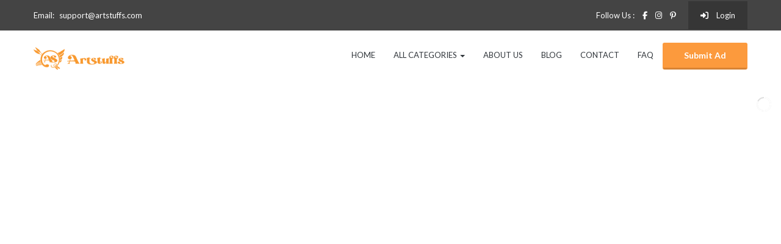

--- FILE ---
content_type: text/html; charset=UTF-8
request_url: https://artstuffs.com/homepage-with-sidebar/
body_size: 25585
content:
<!DOCTYPE html>
<!--[if IE 7]>
<html class="ie ie7" lang="en-US">
<![endif]-->
<!--[if IE 8]>
<html class="ie ie8" lang="en-US">
<![endif]-->
<!--[if !(IE 7) | !(IE 8)  ]><!-->
<html lang="en-US">
<!--<![endif]-->
	<head>		
	<meta charset="UTF-8" />
	<meta name="viewport" content="width=device-width, initial-scale=1">	
	<link rel="profile" href="http://gmpg.org/xfn/11">
	<link rel="pingback" href="https://artstuffs.com/xmlrpc.php">
			
	<link href="https://fonts.googleapis.com/css?family=Lato:100,100i,200,200i,300,300i,400,400i,500,500i,600,600i,700,700i,800,800i,900,900i%7COpen+Sans:100,100i,200,200i,300,300i,400,400i,500,500i,600,600i,700,700i,800,800i,900,900i%7CIndie+Flower:100,100i,200,200i,300,300i,400,400i,500,500i,600,600i,700,700i,800,800i,900,900i%7COswald:100,100i,200,200i,300,300i,400,400i,500,500i,600,600i,700,700i,800,800i,900,900i%7CNunito:100,100i,200,200i,300,300i,400,400i,500,500i,600,600i,700,700i,800,800i,900,900i%7CCaveat:100,100i,200,200i,300,300i,400,400i,500,500i,600,600i,700,700i,800,800i,900,900i" rel="stylesheet"><meta name='robots' content='index, follow, max-image-preview:large, max-snippet:-1, max-video-preview:-1' />

	<!-- This site is optimized with the Yoast SEO plugin v25.0 - https://yoast.com/wordpress/plugins/seo/ -->
	<title>HomePage with Sidebar - Artstuffs</title>
	<link rel="canonical" href="https://artstuffs.com/homepage-with-sidebar/" />
	<meta property="og:locale" content="en_US" />
	<meta property="og:type" content="article" />
	<meta property="og:title" content="HomePage with Sidebar - Artstuffs" />
	<meta property="og:url" content="https://artstuffs.com/homepage-with-sidebar/" />
	<meta property="og:site_name" content="Artstuffs" />
	<meta name="twitter:card" content="summary_large_image" />
	<script type="application/ld+json" class="yoast-schema-graph">{"@context":"https://schema.org","@graph":[{"@type":"WebPage","@id":"https://artstuffs.com/homepage-with-sidebar/","url":"https://artstuffs.com/homepage-with-sidebar/","name":"HomePage with Sidebar - Artstuffs","isPartOf":{"@id":"https://artstuffs.com/#website"},"datePublished":"2016-06-07T10:21:02+00:00","breadcrumb":{"@id":"https://artstuffs.com/homepage-with-sidebar/#breadcrumb"},"inLanguage":"en-US","potentialAction":[{"@type":"ReadAction","target":["https://artstuffs.com/homepage-with-sidebar/"]}]},{"@type":"BreadcrumbList","@id":"https://artstuffs.com/homepage-with-sidebar/#breadcrumb","itemListElement":[{"@type":"ListItem","position":1,"name":"Home","item":"https://artstuffs.com/"},{"@type":"ListItem","position":2,"name":"HomePage with Sidebar"}]},{"@type":"WebSite","@id":"https://artstuffs.com/#website","url":"https://artstuffs.com/","name":"Artstuffs","description":"Buy - Sell - Trade your gently used art supplies","publisher":{"@id":"https://artstuffs.com/#organization"},"potentialAction":[{"@type":"SearchAction","target":{"@type":"EntryPoint","urlTemplate":"https://artstuffs.com/?s={search_term_string}"},"query-input":{"@type":"PropertyValueSpecification","valueRequired":true,"valueName":"search_term_string"}}],"inLanguage":"en-US"},{"@type":"Organization","@id":"https://artstuffs.com/#organization","name":"ArtStuffs.com","alternateName":"ArtStuffs.Art","url":"https://artstuffs.com/","logo":{"@type":"ImageObject","inLanguage":"en-US","@id":"https://artstuffs.com/#/schema/logo/image/","url":"https://artstuffs.com/wp-content/uploads/2024/08/Artstuffs-G-Logo.png","contentUrl":"https://artstuffs.com/wp-content/uploads/2024/08/Artstuffs-G-Logo.png","width":696,"height":696,"caption":"ArtStuffs.com"},"image":{"@id":"https://artstuffs.com/#/schema/logo/image/"},"sameAs":["https://www.pinterest.com/artstuffs/_saved/"]}]}</script>
	<!-- / Yoast SEO plugin. -->


<link rel='dns-prefetch' href='//maps.googleapis.com' />
<link rel='dns-prefetch' href='//fonts.googleapis.com' />
<link rel='preconnect' href='https://fonts.gstatic.com' crossorigin />
<link rel="alternate" type="application/rss+xml" title="Artstuffs &raquo; Feed" href="https://artstuffs.com/feed/" />
<link rel="alternate" type="application/rss+xml" title="Artstuffs &raquo; Comments Feed" href="https://artstuffs.com/comments/feed/" />
<link rel='stylesheet' id='layerslider-css' href='https://artstuffs.com/wp-content/plugins/LayerSlider/assets/static/layerslider/css/layerslider.css?ver=8.1.2' type='text/css' media='all' />
<style id='wp-emoji-styles-inline-css' type='text/css'>

	img.wp-smiley, img.emoji {
		display: inline !important;
		border: none !important;
		box-shadow: none !important;
		height: 1em !important;
		width: 1em !important;
		margin: 0 0.07em !important;
		vertical-align: -0.1em !important;
		background: none !important;
		padding: 0 !important;
	}
</style>
<link rel='stylesheet' id='wp-block-library-css' href='https://artstuffs.com/wp-includes/css/dist/block-library/style.min.css?ver=6.6.4' type='text/css' media='all' />
<style id='classic-theme-styles-inline-css' type='text/css'>
/*! This file is auto-generated */
.wp-block-button__link{color:#fff;background-color:#32373c;border-radius:9999px;box-shadow:none;text-decoration:none;padding:calc(.667em + 2px) calc(1.333em + 2px);font-size:1.125em}.wp-block-file__button{background:#32373c;color:#fff;text-decoration:none}
</style>
<style id='global-styles-inline-css' type='text/css'>
:root{--wp--preset--aspect-ratio--square: 1;--wp--preset--aspect-ratio--4-3: 4/3;--wp--preset--aspect-ratio--3-4: 3/4;--wp--preset--aspect-ratio--3-2: 3/2;--wp--preset--aspect-ratio--2-3: 2/3;--wp--preset--aspect-ratio--16-9: 16/9;--wp--preset--aspect-ratio--9-16: 9/16;--wp--preset--color--black: #000000;--wp--preset--color--cyan-bluish-gray: #abb8c3;--wp--preset--color--white: #ffffff;--wp--preset--color--pale-pink: #f78da7;--wp--preset--color--vivid-red: #cf2e2e;--wp--preset--color--luminous-vivid-orange: #ff6900;--wp--preset--color--luminous-vivid-amber: #fcb900;--wp--preset--color--light-green-cyan: #7bdcb5;--wp--preset--color--vivid-green-cyan: #00d084;--wp--preset--color--pale-cyan-blue: #8ed1fc;--wp--preset--color--vivid-cyan-blue: #0693e3;--wp--preset--color--vivid-purple: #9b51e0;--wp--preset--gradient--vivid-cyan-blue-to-vivid-purple: linear-gradient(135deg,rgba(6,147,227,1) 0%,rgb(155,81,224) 100%);--wp--preset--gradient--light-green-cyan-to-vivid-green-cyan: linear-gradient(135deg,rgb(122,220,180) 0%,rgb(0,208,130) 100%);--wp--preset--gradient--luminous-vivid-amber-to-luminous-vivid-orange: linear-gradient(135deg,rgba(252,185,0,1) 0%,rgba(255,105,0,1) 100%);--wp--preset--gradient--luminous-vivid-orange-to-vivid-red: linear-gradient(135deg,rgba(255,105,0,1) 0%,rgb(207,46,46) 100%);--wp--preset--gradient--very-light-gray-to-cyan-bluish-gray: linear-gradient(135deg,rgb(238,238,238) 0%,rgb(169,184,195) 100%);--wp--preset--gradient--cool-to-warm-spectrum: linear-gradient(135deg,rgb(74,234,220) 0%,rgb(151,120,209) 20%,rgb(207,42,186) 40%,rgb(238,44,130) 60%,rgb(251,105,98) 80%,rgb(254,248,76) 100%);--wp--preset--gradient--blush-light-purple: linear-gradient(135deg,rgb(255,206,236) 0%,rgb(152,150,240) 100%);--wp--preset--gradient--blush-bordeaux: linear-gradient(135deg,rgb(254,205,165) 0%,rgb(254,45,45) 50%,rgb(107,0,62) 100%);--wp--preset--gradient--luminous-dusk: linear-gradient(135deg,rgb(255,203,112) 0%,rgb(199,81,192) 50%,rgb(65,88,208) 100%);--wp--preset--gradient--pale-ocean: linear-gradient(135deg,rgb(255,245,203) 0%,rgb(182,227,212) 50%,rgb(51,167,181) 100%);--wp--preset--gradient--electric-grass: linear-gradient(135deg,rgb(202,248,128) 0%,rgb(113,206,126) 100%);--wp--preset--gradient--midnight: linear-gradient(135deg,rgb(2,3,129) 0%,rgb(40,116,252) 100%);--wp--preset--font-size--small: 13px;--wp--preset--font-size--medium: 20px;--wp--preset--font-size--large: 36px;--wp--preset--font-size--x-large: 42px;--wp--preset--spacing--20: 0.44rem;--wp--preset--spacing--30: 0.67rem;--wp--preset--spacing--40: 1rem;--wp--preset--spacing--50: 1.5rem;--wp--preset--spacing--60: 2.25rem;--wp--preset--spacing--70: 3.38rem;--wp--preset--spacing--80: 5.06rem;--wp--preset--shadow--natural: 6px 6px 9px rgba(0, 0, 0, 0.2);--wp--preset--shadow--deep: 12px 12px 50px rgba(0, 0, 0, 0.4);--wp--preset--shadow--sharp: 6px 6px 0px rgba(0, 0, 0, 0.2);--wp--preset--shadow--outlined: 6px 6px 0px -3px rgba(255, 255, 255, 1), 6px 6px rgba(0, 0, 0, 1);--wp--preset--shadow--crisp: 6px 6px 0px rgba(0, 0, 0, 1);}:where(.is-layout-flex){gap: 0.5em;}:where(.is-layout-grid){gap: 0.5em;}body .is-layout-flex{display: flex;}.is-layout-flex{flex-wrap: wrap;align-items: center;}.is-layout-flex > :is(*, div){margin: 0;}body .is-layout-grid{display: grid;}.is-layout-grid > :is(*, div){margin: 0;}:where(.wp-block-columns.is-layout-flex){gap: 2em;}:where(.wp-block-columns.is-layout-grid){gap: 2em;}:where(.wp-block-post-template.is-layout-flex){gap: 1.25em;}:where(.wp-block-post-template.is-layout-grid){gap: 1.25em;}.has-black-color{color: var(--wp--preset--color--black) !important;}.has-cyan-bluish-gray-color{color: var(--wp--preset--color--cyan-bluish-gray) !important;}.has-white-color{color: var(--wp--preset--color--white) !important;}.has-pale-pink-color{color: var(--wp--preset--color--pale-pink) !important;}.has-vivid-red-color{color: var(--wp--preset--color--vivid-red) !important;}.has-luminous-vivid-orange-color{color: var(--wp--preset--color--luminous-vivid-orange) !important;}.has-luminous-vivid-amber-color{color: var(--wp--preset--color--luminous-vivid-amber) !important;}.has-light-green-cyan-color{color: var(--wp--preset--color--light-green-cyan) !important;}.has-vivid-green-cyan-color{color: var(--wp--preset--color--vivid-green-cyan) !important;}.has-pale-cyan-blue-color{color: var(--wp--preset--color--pale-cyan-blue) !important;}.has-vivid-cyan-blue-color{color: var(--wp--preset--color--vivid-cyan-blue) !important;}.has-vivid-purple-color{color: var(--wp--preset--color--vivid-purple) !important;}.has-black-background-color{background-color: var(--wp--preset--color--black) !important;}.has-cyan-bluish-gray-background-color{background-color: var(--wp--preset--color--cyan-bluish-gray) !important;}.has-white-background-color{background-color: var(--wp--preset--color--white) !important;}.has-pale-pink-background-color{background-color: var(--wp--preset--color--pale-pink) !important;}.has-vivid-red-background-color{background-color: var(--wp--preset--color--vivid-red) !important;}.has-luminous-vivid-orange-background-color{background-color: var(--wp--preset--color--luminous-vivid-orange) !important;}.has-luminous-vivid-amber-background-color{background-color: var(--wp--preset--color--luminous-vivid-amber) !important;}.has-light-green-cyan-background-color{background-color: var(--wp--preset--color--light-green-cyan) !important;}.has-vivid-green-cyan-background-color{background-color: var(--wp--preset--color--vivid-green-cyan) !important;}.has-pale-cyan-blue-background-color{background-color: var(--wp--preset--color--pale-cyan-blue) !important;}.has-vivid-cyan-blue-background-color{background-color: var(--wp--preset--color--vivid-cyan-blue) !important;}.has-vivid-purple-background-color{background-color: var(--wp--preset--color--vivid-purple) !important;}.has-black-border-color{border-color: var(--wp--preset--color--black) !important;}.has-cyan-bluish-gray-border-color{border-color: var(--wp--preset--color--cyan-bluish-gray) !important;}.has-white-border-color{border-color: var(--wp--preset--color--white) !important;}.has-pale-pink-border-color{border-color: var(--wp--preset--color--pale-pink) !important;}.has-vivid-red-border-color{border-color: var(--wp--preset--color--vivid-red) !important;}.has-luminous-vivid-orange-border-color{border-color: var(--wp--preset--color--luminous-vivid-orange) !important;}.has-luminous-vivid-amber-border-color{border-color: var(--wp--preset--color--luminous-vivid-amber) !important;}.has-light-green-cyan-border-color{border-color: var(--wp--preset--color--light-green-cyan) !important;}.has-vivid-green-cyan-border-color{border-color: var(--wp--preset--color--vivid-green-cyan) !important;}.has-pale-cyan-blue-border-color{border-color: var(--wp--preset--color--pale-cyan-blue) !important;}.has-vivid-cyan-blue-border-color{border-color: var(--wp--preset--color--vivid-cyan-blue) !important;}.has-vivid-purple-border-color{border-color: var(--wp--preset--color--vivid-purple) !important;}.has-vivid-cyan-blue-to-vivid-purple-gradient-background{background: var(--wp--preset--gradient--vivid-cyan-blue-to-vivid-purple) !important;}.has-light-green-cyan-to-vivid-green-cyan-gradient-background{background: var(--wp--preset--gradient--light-green-cyan-to-vivid-green-cyan) !important;}.has-luminous-vivid-amber-to-luminous-vivid-orange-gradient-background{background: var(--wp--preset--gradient--luminous-vivid-amber-to-luminous-vivid-orange) !important;}.has-luminous-vivid-orange-to-vivid-red-gradient-background{background: var(--wp--preset--gradient--luminous-vivid-orange-to-vivid-red) !important;}.has-very-light-gray-to-cyan-bluish-gray-gradient-background{background: var(--wp--preset--gradient--very-light-gray-to-cyan-bluish-gray) !important;}.has-cool-to-warm-spectrum-gradient-background{background: var(--wp--preset--gradient--cool-to-warm-spectrum) !important;}.has-blush-light-purple-gradient-background{background: var(--wp--preset--gradient--blush-light-purple) !important;}.has-blush-bordeaux-gradient-background{background: var(--wp--preset--gradient--blush-bordeaux) !important;}.has-luminous-dusk-gradient-background{background: var(--wp--preset--gradient--luminous-dusk) !important;}.has-pale-ocean-gradient-background{background: var(--wp--preset--gradient--pale-ocean) !important;}.has-electric-grass-gradient-background{background: var(--wp--preset--gradient--electric-grass) !important;}.has-midnight-gradient-background{background: var(--wp--preset--gradient--midnight) !important;}.has-small-font-size{font-size: var(--wp--preset--font-size--small) !important;}.has-medium-font-size{font-size: var(--wp--preset--font-size--medium) !important;}.has-large-font-size{font-size: var(--wp--preset--font-size--large) !important;}.has-x-large-font-size{font-size: var(--wp--preset--font-size--x-large) !important;}
:where(.wp-block-post-template.is-layout-flex){gap: 1.25em;}:where(.wp-block-post-template.is-layout-grid){gap: 1.25em;}
:where(.wp-block-columns.is-layout-flex){gap: 2em;}:where(.wp-block-columns.is-layout-grid){gap: 2em;}
:root :where(.wp-block-pullquote){font-size: 1.5em;line-height: 1.6;}
</style>
<link rel='stylesheet' id='wp-postratings-css' href='https://artstuffs.com/wp-content/plugins/wp-postratings/css/postratings-css.css?ver=1.91.2' type='text/css' media='all' />
<link rel='stylesheet' id='parent-style-css' href='https://artstuffs.com/wp-content/themes/classiera/style.css?ver=6.6.4' type='text/css' media='all' />
<link rel='stylesheet' id='child-style-css' href='https://artstuffs.com/wp-content/themes/classiera-child/style.css?ver=6.6.4' type='text/css' media='all' />
<link rel='stylesheet' id='select2.min-css' href='https://artstuffs.com/wp-content/themes/classiera/css/select2.min.css?ver=1' type='text/css' media='all' />
<link rel='stylesheet' id='jquery-ui-css' href='https://artstuffs.com/wp-content/themes/classiera/css/jquery-ui.min.css?ver=1' type='text/css' media='all' />
<link rel='stylesheet' id='bootstrap-css' href='https://artstuffs.com/wp-content/themes/classiera/css/bootstrap.css?ver=1' type='text/css' media='all' />
<link rel='stylesheet' id='animate.min-css' href='https://artstuffs.com/wp-content/themes/classiera/css/animate.min.css?ver=1' type='text/css' media='all' />
<link rel='stylesheet' id='bootstrap-dropdownhover.min-css' href='https://artstuffs.com/wp-content/themes/classiera/css/bootstrap-dropdownhover.min.css?ver=1' type='text/css' media='all' />
<link rel='stylesheet' id='classiera-components-css' href='https://artstuffs.com/wp-content/themes/classiera/css/classiera-components.css?ver=1' type='text/css' media='all' />
<link rel='stylesheet' id='classiera-css' href='https://artstuffs.com/wp-content/themes/classiera/css/classiera.css?ver=1' type='text/css' media='all' />
<link rel='stylesheet' id='fontawesome-css' href='https://artstuffs.com/wp-content/themes/classiera/css/fontawesome.css?ver=1' type='text/css' media='all' />
<link rel='stylesheet' id='material-design-iconic-font-css' href='https://artstuffs.com/wp-content/themes/classiera/css/material-design-iconic-font.css?ver=1' type='text/css' media='all' />
<link rel='stylesheet' id='owl.carousel.min-css' href='https://artstuffs.com/wp-content/themes/classiera/css/owl.carousel.min.css?ver=1' type='text/css' media='all' />
<link rel='stylesheet' id='owl.theme.default.min-css' href='https://artstuffs.com/wp-content/themes/classiera/css/owl.theme.default.min.css?ver=1' type='text/css' media='all' />
<link rel='stylesheet' id='responsive-css' href='https://artstuffs.com/wp-content/themes/classiera/css/responsive.css?ver=1' type='text/css' media='all' />
<link rel='stylesheet' id='classiera-map-css' href='https://artstuffs.com/wp-content/themes/classiera/css/classiera-map.css?ver=1' type='text/css' media='all' />
<link rel='stylesheet' id='bootstrap-slider-css' href='https://artstuffs.com/wp-content/themes/classiera/css/bootstrap-slider.css?ver=1' type='text/css' media='all' />
<link rel="preload" as="style" href="https://fonts.googleapis.com/css?family=ubuntu:700%7CLato&#038;display=swap&#038;ver=1728589269" /><link rel="stylesheet" href="https://fonts.googleapis.com/css?family=ubuntu:700%7CLato&#038;display=swap&#038;ver=1728589269" media="print" onload="this.media='all'"><noscript><link rel="stylesheet" href="https://fonts.googleapis.com/css?family=ubuntu:700%7CLato&#038;display=swap&#038;ver=1728589269" /></noscript><script type="text/javascript" src="https://artstuffs.com/wp-includes/js/jquery/jquery.min.js?ver=3.7.1" id="jquery-core-js"></script>
<script type="text/javascript" src="https://artstuffs.com/wp-includes/js/jquery/jquery-migrate.min.js?ver=3.4.1" id="jquery-migrate-js"></script>
<meta name="generator" content="Powered by LayerSlider 8.1.2 - Build Heros, Sliders, and Popups. Create Animations and Beautiful, Rich Web Content as Easy as Never Before on WordPress." />
<!-- LayerSlider updates and docs at: https://layerslider.com -->
<link rel="https://api.w.org/" href="https://artstuffs.com/wp-json/" /><link rel="alternate" title="JSON" type="application/json" href="https://artstuffs.com/wp-json/wp/v2/pages/597" /><link rel="EditURI" type="application/rsd+xml" title="RSD" href="https://artstuffs.com/xmlrpc.php?rsd" />
<meta name="generator" content="WordPress 6.6.4" />
<link rel='shortlink' href='https://artstuffs.com/?p=597' />
<link rel="alternate" title="oEmbed (JSON)" type="application/json+oembed" href="https://artstuffs.com/wp-json/oembed/1.0/embed?url=https%3A%2F%2Fartstuffs.com%2Fhomepage-with-sidebar%2F" />
<link rel="alternate" title="oEmbed (XML)" type="text/xml+oembed" href="https://artstuffs.com/wp-json/oembed/1.0/embed?url=https%3A%2F%2Fartstuffs.com%2Fhomepage-with-sidebar%2F&#038;format=xml" />
<meta name="generator" content="Redux 4.5.10" />

<script type="text/javascript">
  // Function for set the cookie for days
  function tekGdprSetCookie(cname, cvalue, exdays) { //create js cookie
    var d = new Date();
    d.setTime(d.getTime() + (exdays * 24 * 60 * 60 * 1000));
    var expires = "expires=" + d.toUTCString();
    document.cookie = cname + "=" + cvalue + ";" + expires + ";path=/";
  }
  function sendTheDatatandc()
  {
	var formId = document.getElementById('TandC_Data');
	if(document.querySelector('#t-and-c--checkbox:checked')!==null) {
    	var set = 2;
    	var postData = $('#TandC_Data').serialize()+'&gdpraccepttandc=submit';
    	var xhttp = new XMLHttpRequest();
    	xhttp.onreadystatechange = function() {
    	  if (this.readyState == 4 && this.status == 200) {
    	    set = this.responseText;
    	  }
    	};
    	xhttp.open("POST", "https://artstuffs.com/wp-content/plugins/wpgdprPro_r4duTI/update.php", true);
    	xhttp.setRequestHeader("Content-type", "application/x-www-form-urlencoded");
    	xhttp.send(postData);
		tekGdprSetCookie('WP-GDPR-Compliance-tandc','1.0',3650);

		window.location='https://artstuffs.com';	}
	else {
		alert("Please check the checkbox");
	}
  }
  // Hit the file update.php to work it without refresh with XMLHttp
  function gdrpSetCookie(name, cookieName) { //ajax and js cookie function call
    var set = 2;
    var xhttp = new XMLHttpRequest();
    xhttp.onreadystatechange = function() {
      if (this.readyState == 4 && this.status == 200) {
        set = this.responseText;
      }
    };

    xhttp.open("POST", "https://artstuffs.com/wp-content/plugins/wpgdprPro_r4duTI/update.php", true);
    xhttp.setRequestHeader("Content-type", "application/x-www-form-urlencoded");
    xhttp.send(name);
  }

  // Function to check the cookie exist or not
  function getGdprCookieCookie(name) {
    var value = "; " + document.cookie;
    var parts = value.split("; " + name + "=");
    if (parts.length == 2) {
      return parts.pop().split(";").shift();
    } else {
      return null;
    }
  }
 // get cookie value
  function getCookie(cname) {
  let name = cname + "=";
  let decodedCookie = decodeURIComponent(document.cookie);
  let ca = decodedCookie.split(';');
  for(let i = 0; i <ca.length; i++) {
    let c = ca[i];
    while (c.charAt(0) == ' ') {
      c = c.substring(1);
    }
    if (c.indexOf(name) == 0) {
      return c.substring(name.length, c.length);
    }
  }
  return "";
}

</script>

	<script type="text/javascript">
  // Function for set the cookie for days
  function tekGdprSetCookie(cname, cvalue, exdays) { //create js cookie
    var d = new Date();
    d.setTime(d.getTime() + (exdays * 24 * 60 * 60 * 1000));
    var expires = "expires=" + d.toUTCString();
    document.cookie = cname + "=" + cvalue + ";" + expires + ";path=/";
  }
  function sendTheDatapp()
  {
	var formId = document.getElementById('privacyPolicyData');
	if(document.querySelector('#provicy-policy--checkbox:checked')!==null) {
		var set = 2;
		var postData = $('#privacyPolicyData').serialize()+'&gdpracceptpp=submit';
		var xhttp = new XMLHttpRequest();
		xhttp.onreadystatechange = function() {
			if (this.readyState == 4 && this.status == 200) {
				set = this.responseText;
			}
    	};
    	xhttp.open("POST", "https://artstuffs.com/wp-content/plugins/wpgdprPro_r4duTI/update.php", true);
    	xhttp.setRequestHeader("Content-type", "application/x-www-form-urlencoded");
    	xhttp.send(postData);
		tekGdprSetCookie('WP-GDPR-Compliance-pp','1.0',3650);

		window.location='https://artstuffs.com';	}
	else {
		alert("Please check the checkbox");
	}
  }
  // Hit the file update.php to work it without refresh with XMLHttp
  function gdrpSetCookie(name, cookieName) { //ajax and js cookie function call
    var set = 2;
    var xhttp = new XMLHttpRequest();
    xhttp.onreadystatechange = function() {
      if (this.readyState == 4 && this.status == 200) {
        set = this.responseText;
      }
    };
    // var postdata = 
    xhttp.open("POST", "https://artstuffs.com/wp-content/plugins/wpgdprPro_r4duTI/update.php", true);
    xhttp.setRequestHeader("Content-type", "application/x-www-form-urlencoded");
    xhttp.send(name);
  }

  // Function to check the cookie exist or not
  function getGdprCookieCookie(name) {
    var value = "; " + document.cookie;
    var parts = value.split("; " + name + "=");
    if (parts.length == 2) {
      return parts.pop().split(";").shift();
    } else {
      return null;
    }
  }
 // get cookie value
  function getCookie(cname) {
  let name = cname + "=";
  let decodedCookie = decodeURIComponent(document.cookie);
  let ca = decodedCookie.split(';');
  for(let i = 0; i <ca.length; i++) {
    let c = ca[i];
    while (c.charAt(0) == ' ') {
      c = c.substring(1);
    }
    if (c.indexOf(name) == 0) {
      return c.substring(name.length, c.length);
    }
  }
  return "";
}

</script>
<style>
/* Customize the label (the containerr) */
.containerr {
    display: block;
    position: relative;
    padding-left: 35px;
    margin-bottom: 12px;
    cursor: pointer;

    -webkit-user-select: none;
    -moz-user-select: none;
    -ms-user-select: none;
    user-select: none;
  }

  /* Hide the browser's default checkbox */
  .containerr input {
    position: absolute;
    opacity: 0;
    cursor: pointer;
  }

  /* Create a custom checkbox */
  .checkmark {
    position: absolute;
    top: 0;
    left: 0;
    height: 25px;
    width: 25px;
    background-color: #eee;
  }

  /* On mouse-over, add a grey background color */
  .containerr:hover input~.checkmark {
    background-color: #ccc;
  }

  /* When the checkbox is checked, add a blue background */
  .containerr input:checked~.checkmark {
    background-color: #2196F3;
  }

  /* Create the checkmark/indicator (hidden when not checked) */
  .checkmark:after {
    content: "";
    position: absolute;
    display: none;
  }

  /* Show the checkmark when checked */
  .containerr input:checked~.checkmark:after {
    display: block;
  }

  /* Style the checkmark/indicator */
  .containerr .checkmark:after {
    left: 9px;
    top: 5px;
    width: 5px;
    height: 10px;
    border: solid white;
    border-width: 0 3px 3px 0;
    -webkit-transform: rotate(45deg);
    -ms-transform: rotate(45deg);
    transform: rotate(45deg);
  }
  /*Row arrangement for status */
  .checkbx {
    width: 5%;
    padding-left: 0;
  }

  .yesbadge {
    padding: 10px;
    border: 0px;
    background-color: #38B677;
    margin: 5px;
    margin-top: 1px;
    border-radius: 2px;
  }

  .yesicons {
    font-size: 18px;
    border-radius: 100%;
    color: #fff;
  }

  .noicons {
    font-size: 18px;
    border-radius: 100%;
    color: #fff;
  }

  .nobadge {
    padding: 10px;
    border: 0px;
    background-color: #FE5253;
    margin: 5px;
    margin-top: 1px;
    border-radius: 2px;
  }

  .statusnobadge {
    padding: 10px;
    border: 0px;
    background-color: #e4dddd;
    margin: 5px;
    margin-top: 1px;
    border-radius: 2px;
  }

  .statusyesbadge {
    padding: 10px;
    border: 0px;
    background-color: #e4dddd;
    margin: 5px;
    margin-top: 1px;
    border-radius: 2px;
  }

  .textblock {
    padding: 10px;
    padding-right: 0px;
    background-color: #FBFBFB;
    border: 1px solid #E6E6E6;
  }

  .statusnoicons {
    font-size: 18px;
    border-radius: 100%;
    color: red;
  }

  .statusyesicons {
    font-size: 18px;
    border-radius: 100%;
    color: #38B677;
  }

  .statusnotextblock {
    padding: 10px;
    padding-right: 0px;
    color: red;
    font-weight: 700;
  }

  .statusyestextblock {
    padding: 10px;
    padding-right: 0px;
    color: #38B677;
    font-weight: 700;
  }
/* CSS */
.button-13 {
  background-color: #fff;
  border: 1px solid #d5d9d9;
  border-radius: 8px;
  box-shadow: rgba(213, 217, 217, .5) 0 2px 5px 0;
  box-sizing: border-box;
  color: #0f1111;
  cursor: pointer;
  display: inline-block;
  font-family: "Amazon Ember",sans-serif;
  font-size: 13px;
  line-height: 29px;
  padding: 0 10px 0 11px;
  position: relative;
  text-align: center;
  text-decoration: none;
  user-select: none;
  -webkit-user-select: none;
  touch-action: manipulation;
  vertical-align: middle;
  width: 100px;
}

.button-13:hover {
  background-color: #f7fafa;
}

.button-13:focus {
  border-color: #008296;
  box-shadow: rgba(213, 217, 217, .5) 0 2px 5px 0;
  outline: 0;
}
</style>
<script type="text/javascript">
	function gdprdrAction() {
		var cnfmsgdrect = "Are you sure you want to delete this";
		var conf = confirm(cnfmsgdrect);
		if (conf == true) {
			return true;
		} else {
			return false;
		}
	}
</script>
		<script type="text/javascript">
		var ajaxurl = 'https://artstuffs.com/wp-admin/admin-ajax.php';
		var classieraCurrentUserID = '0';
		</script>
	<style type="text/css">.topBar .login-info a.register, .search-section .search-form.search-form-v1 .form-group button:hover, .search-section.search-section-v3, section.search-section-v2, .search-section.search-section-v5 .form-group button:hover, .search-section.search-section-v6 .form-v6-bg .form-group button, .category-slider-small-box ul li a:hover, .classiera-premium-ads-v3 .premium-carousel-v3 .item figure figcaption .price span:first-of-type, .classiera-box-div-v3 figure figcaption .price span:first-of-type, .classiera-box-div-v5 figure .premium-img .price, .classiera-box-div-v6 figure .premium-img .price.btn-primary.active, .classiera-box-div-v7 figure figcaption .caption-tags .price, .classiera-box-div-v7 figure:hover figcaption, .classiera-advertisement .item.item-list .classiera-box-div.classiera-box-div-v4 figure .detail .box-icon a:hover, .classiera-advertisement .item.item-list .classiera-box-div.classiera-box-div-v5 figure .detail .price, .classiera-advertisement .item.item-list .classiera-box-div.classiera-box-div-v6 figure .detail .price.btn-primary.active, .classiera-advertisement .item.item-list .classiera-box-div.classiera-box-div-v7 figure .detail .price.btn-primary.active, .advertisement-v1 .tab-divs .view-as a:hover, .advertisement-v2 .view-as .btn-group a.active, .advertisement-v2 .nav-tabs > li:active > a, .advertisement-v2 .nav-tabs > li.active > a, .advertisement-v2 .nav-tabs > li.active > a:hover, .advertisement-v2 .nav-tabs > li > a:hover, .advertisement-v2 .nav-tabs > li > a:focus, .advertisement-v2 .nav-tabs > li > a:active, .advertisement-v4 .view-head .tab-button .nav-tabs > li > a:hover, .advertisement-v4 .view-head .tab-button .nav-tabs > li > a:active, .advertisement-v4 .view-head .tab-button .nav-tabs > li > a:focus, .advertisement-v4 .view-head .tab-button .nav-tabs > li:hover:before, .advertisement-v4 .view-head .tab-button .nav-tabs > li.active:before, .advertisement-v4 .view-head .tab-button .nav-tabs > li.active > a, .members .members-text h3, .members-v2 .members-text h4, .members-v4.members-v5 .member-content a.btn:hover, .locations .location-content .location .location-icon, .locations .location-content .location .location-icon .tip:after, .locations .location-content-v6 figure.location figcaption .location-caption span, .pricing-plan .pricing-plan-content .pricing-plan-box .pricing-plan-price, .pricing-plan-v2 .pricing-plan-content .pricing-plan-box.popular .pricing-plan-price, .pricing-plan-v3 .pricing-plan-content .pricing-plan-box .pricing-plan-heading h4 span, .pricing-plan-v4 .pricing-plan-content .pricing-plan-box.popular, .pricing-plan-v4 .pricing-plan-content .pricing-plan-box.popular .pricing-plan-heading, .pricing-plan-v6 .pricing-plan-content .pricing-plan-box .pricing-plan-button .btn:hover, .pricing-plan-v6 .pricing-plan-content .pricing-plan-box .pricing-plan-button .btn:focus, .pricing-plan-v6 .pricing-plan-content .pricing-plan-box.popular, .pricing-plan-v6.pricing-plan-v7, .pricing-plan-v6.pricing-plan-v7 .pricing-plan-box.popular .pricing-plan-button .btn, .pricing-plan-v6.pricing-plan-v7 .pricing-plan-box.popular .pricing-plan-button .btn:hover, footer .widget-box .widget-content .footer-pr-widget-v1:hover .media-body .price, footer .widget-box .widget-content .grid-view-pr li span .hover-posts span, footer .widget-box .tagcloud a:hover, .footer-bottom ul.footer-bottom-social-icon li a:hover, #back-to-top:hover, .sidebar .widget-box .widget-content .grid-view-pr li span .hover-posts span, .sidebar .widget-box .tagcloud a:hover, .sidebar .widget-box .user-make-offer-message .nav > li > a:hover, .sidebar .widget-box .user-make-offer-message .nav > li.btnWatch button:hover, .sidebar .widget-box .user-make-offer-message .nav > li.active > a, .sidebar .widget-box .user-make-offer-message .nav > li.active > button, .inner-page-content .classiera-advertisement .item.item-list .classiera-box-div figure figcaption .price.visible-xs, .author-box .author-social .author-social-icons li > a:hover, .user-pages aside .user-page-list li a:hover, .user-pages aside .user-page-list li.active a, .user-pages aside .user-submit-ad .btn-user-submit-ad:hover, .user-pages .user-detail-section .user-social-profile-links ul li a:hover, .user-pages .user-detail-section .user-ads.follower .media .media-body > .classiera_follow_user input[type='submit']:hover, .user-pages .user-detail-section .user-ads.follower .media .media-body > .classiera_follow_user input[type='submit']:focus, .submit-post form .classiera-post-main-cat ul li a:hover, .submit-post form .classiera-post-main-cat ul li a:focus, .submit-post form .classiera-post-main-cat ul li.active a, .classiera_follow_user > input[type='submit']:hover, .classiera_follow_user > input[type='submit']:focus, .mobile-app-button li a:hover, .mobile-app-button li a:focus, .related-blog-post-section .navText a:hover, .pagination > li > a:hover, .pagination > li span:hover, .pagination > li:first-child > a:hover, .pagination > li:first-child span:hover, .pagination > li:last-child > a:hover, .pagination > li:last-child span:hover, .inputfile-1:focus + label, .inputfile-1.has-focus + label, .inputfile-1 + label:hover, .classiera-navbar.classiera-navbar-v2 .category-menu-dropdown .category-menu-btn span, .classiera-navbar.classiera-navbar-v2 .category-menu-dropdown.open .category-menu-btn, .classiera-navbar.classiera-navbar-v2 .navbar-default .navbar-nav > li > .dropdown-menu > li > a:hover, .classiera-navbar.classiera-navbar-v5 .custom-menu-v5 .navbar-nav .dropdown-menu li > a:hover, .classiera-navbar.classiera-navbar-v6 .navbar-default .navbar-nav > li > a:hover:after, .classiera-navbar.classiera-navbar-v6 .navbar-default .login-reg a:last-of-type:hover, .classiera-navbar.classiera-navbar-v6 .dropdown .dropdown-menu, .offcanvas-light .log-reg-btn .offcanvas-log-reg-btn:hover, .offcanvas-light.offcanvas-dark .log-reg-btn .offcanvas-log-reg-btn:hover, .btn-primary:hover, .btn-primary:focus, .btn-primary:active, .btn-primary.active, .open > .dropdown-toggle.btn-primary, .btn-primary.active:hover, .btn-primary:active:hover, .btn-primary:active, .btn-primary.active, .btn-primary.outline:hover, .btn-primary.outline:focus, .btn-primary.outline:active, .btn-primary.outline.active, .open > .dropdown-toggle.btn-primary, .btn-primary.outline:active, .btn-primary.outline.active, .btn-primary.raised:active, .btn-primary.raised.active, .btn-style-four.active, .btn-style-four:hover, .btn-style-four:focus, .btn-style-four:active, .social-icon:hover, .social-icon-v2:hover, .woocommerce .button:hover, .woocommerce #respond input#submit.alt:hover, .woocommerce a.button.alt:hover, .woocommerce button.button.alt:hover, .woocommerce input.button.alt:hover, #ad-address span:hover i, .search-section.search-section-v3, .search-section.search-section-v4, #showNum:hover, .price.btn.btn-primary.round.btn-style-six.active, .woocommerce ul.products > li.product a > span, .woocommerce div.product .great, span.ad_type_display, .classiera-navbar.classiera-navbar-v5.classiera-navbar-minimal .custom-menu-v5 .menu-btn, .minimal_page_search_form button, .minimla_social_icon:hover, .classiera-navbar.classiera-navbar-v1 .betube-search .btn.outline:hover, .bid_notification, .bid_notification__icon{ background: #FC9A3D !important; } .topBar .contact-info span i, .search-section.search-section-v5 .form-group button, .category-slider-small-box.outline-box ul li a:hover, .section-heading-v1.section-heading-with-icon h3 i, .classiera-premium-ads-v3 .premium-carousel-v3 .item figure figcaption h5 a:hover, .classiera-premium-ads-v3 .premium-carousel-v3 .item figure figcaption p a:hover, .classiera-box-div-v2 figure figcaption h5 a:hover, .classiera-box-div-v2 figure figcaption p span, .classiera-box-div-v3 figure figcaption h5 a:hover, .classiera-box-div-v3 figure figcaption span.category a:hover, .classiera-box-div-v4 figure figcaption h5 a:hover, .classiera-box-div-v5 figure figcaption h5 a:hover, .classiera-box-div-v5 figure figcaption .category span a:hover, .classiera-box-div-v6 figure figcaption .content > a:hover, .classiera-box-div-v6 figure figcaption .content h5 a:hover, .classiera-box-div-v6 figure figcaption .content .category span, .classiera-box-div-v6 figure .box-div-heading .category span, .classiera-category-ads-v4 .category-box .category-box-over .category-box-content h3 a:hover, .category-v2 .category-box .category-content .view-button a:hover, .category-v3 .category-content h4 a:hover, .category-v3 .category-content .view-all:hover, .category-v3 .category-content .view-all:hover i, .category-v5 .categories li .category-content h4 a:hover, .category-v5 .categories li .category-content h4:hover, .category-v7 .category-box figure figcaption ul li a:hover, .category-v7 .category-box figure figcaption > a:hover, .category-v7 .category-box figure figcaption > a:hover i, .category-v7 .category-box figure figcaption ul li a:hover i, .classiera-advertisement .item.item-list .classiera-box-div.classiera-box-div-v3 figure figcaption .post-tags span i, .classiera-advertisement .item.item-list .classiera-box-div.classiera-box-div-v3 figure figcaption .post-tags a:hover, .classiera-advertisement .item.item-list .classiera-box-div.classiera-box-div-v5 figure .detail .box-icon a:hover, .classiera-advertisement .item.item-list .classiera-box-div.classiera-box-div-v6 figure figcaption .content h5 a:hover, .classiera-advertisement .item.item-list .classiera-box-div.classiera-box-div-v6 figure .detail .box-icon a:hover, .classiera-advertisement .item.item-list .classiera-box-div.classiera-box-div-v7 figure figcaption .content h5 a:hover, .classiera-advertisement .item.item-list .classiera-box-div.classiera-box-div-v7 figure .detail .box-icon a:hover, .advertisement-v1 .tab-divs .view-as a.active, .advertisement-v1 .tab-divs .view-as a.active i, .advertisement-v3 .view-head .tab-button .nav-tabs > li > a:hover, .advertisement-v3 .view-head .tab-button .nav-tabs > li > a:active, .advertisement-v3 .view-head .tab-button .nav-tabs > li > a:focus, .advertisement-v3 .view-head .tab-button .nav-tabs > li.active > a, .advertisement-v3 .view-head .view-as a:hover i, .advertisement-v3 .view-head .view-as a.active i, .advertisement-v6 .view-head .tab-button .nav-tabs > li > a:hover, .advertisement-v6 .view-head .tab-button .nav-tabs > li > a:active, .advertisement-v6 .view-head .tab-button .nav-tabs > li > a:focus, .advertisement-v6 .view-head .tab-button .nav-tabs > li.active > a, .advertisement-v6 .view-head .view-as a:hover, .advertisement-v6 .view-head .view-as a.active, .locations .location-content-v2 .location h5 a:hover, .locations .location-content-v3 .location .location-content h5 a:hover, .locations .location-content-v5 ul li .location-content h5 a:hover, .locations .location-content-v6 figure.location figcaption .location-caption > a, .pricing-plan-v4 .pricing-plan-content .pricing-plan-box .pricing-plan-heading .price-title, .pricing-plan-v5 .pricing-plan-content .pricing-plan-box .pricing-plan-text ul li i, .pricing-plan-v5 .pricing-plan-content .pricing-plan-box.popular .pricing-plan-button h3, .pricing-plan-v6 .pricing-plan-content .pricing-plan-box .pricing-plan-button .btn, .pricing-plan-v6 .pricing-plan-content .pricing-plan-box.popular .pricing-plan-button .btn:hover, .pricing-plan-v6.pricing-plan-v7 .pricing-plan-box.popular .pricing-plan-heading h2, footer .widget-box .widget-content .footer-pr-widget-v1 .media-body h4 a:hover, footer .widget-box .widget-content .footer-pr-widget-v1 .media-body span.category a:hover, footer .widget-box .widget-content .footer-pr-widget-v2 .media-body h5 a:hover, footer .widget-box .widget-content ul li h5 a:hover, footer .widget-box .widget-content ul li p span a:hover, footer .widget-box .widget-content .category > li > a:hover, footer .widget-box > ul > li a:hover, footer .widget-box > ul > li a:focus, footer .widgetContent .cats ul > li a:hover, footer footer .widgetContent .cats > ul > li a:focus, .blog-post-section .blog-post .blog-post-content h4 a:hover, .blog-post-section .blog-post .blog-post-content p span a:hover, .sidebar .widget-box .widget-title h4 i, .sidebar .widget-box .widget-content .footer-pr-widget-v1 .media-body h4 a:hover, .sidebar .widget-box .widget-content .footer-pr-widget-v1 .media-body .category a:hover, .sidebar .widget-box .widget-content .footer-pr-widget-v2 .media-body h5 a:hover, .sidebar .widget-box .widget-content ul li h5 a:hover, .sidebar .widget-box .widget-content ul li p span a:hover, .sidebar .widget-box .widget-content ul li > a:hover, .sidebar .widget-box .user-make-offer-message .nav > li > a, .sidebar .widget-box .user-make-offer-message .nav > li .browse-favourite a, .sidebar .widget-box .user-make-offer-message .nav > li.btnWatch button, .sidebar .widget-box .user-make-offer-message .nav > li > a i, .sidebar .widget-box .user-make-offer-message .nav > li.btnWatch button i, .sidebar .widget-box .user-make-offer-message .nav > li .browse-favourite a i, .sidebar .widget-box > ul > li > a:hover, .sidebar .widget-box > ul > li > a:focus, .sidebar .widgetBox .widgetContent .cats ul > li > a:hover, .sidebar .widget-box .widgetContent .cats ul > li > a:focus, .sidebar .widget-box .menu-all-pages-container ul li a:hover, .sidebar .widget-box .menu-all-pages-container ul li a:focus, .inner-page-content .breadcrumb > li a:hover, .inner-page-content .breadcrumb > li a:hover i, .inner-page-content .breadcrumb > li.active, .inner-page-content article.article-content.blog h3 a:hover, .inner-page-content article.article-content.blog p span a:hover, .inner-page-content article.article-content.blog .tags a:hover, .inner-page-content article.article-content blockquote:before, .inner-page-content article.article-content ul li:before, .inner-page-content article.article-content ol li a, .inner-page-content .login-register.login-register-v1 form .form-group p a:hover, .author-box .author-contact-details .contact-detail-row .contact-detail-col span a:hover, .author-info .media-heading a:hover, .author-info span i, .user-pages .user-detail-section .user-contact-details ul li a:hover, .user-pages .user-detail-section .user-ads .media .media-body .media-heading a:hover, .user-pages .user-detail-section .user-ads .media .media-body p span a:hover, .user-pages .user-detail-section .user-ads .media .media-body p span.published i, .user-pages .user-detail-section .user-packages .table tr td.text-success, form .search-form .search-form-main-heading a i, form .search-form #innerSearch .inner-search-box .inner-search-heading i, .submit-post form .form-main-section .classiera-dropzone-heading i, .submit-post form .form-main-section .iframe .iframe-heading i, .single-post-page .single-post .single-post-title .post-category span a:hover, .single-post-page .single-post .description p a, .single-post-page .single-post > .author-info a:hover, .single-post-page .single-post > .author-info .contact-details .fa-ul li a:hover, .classiera_follow_user > input[type='submit'], .single-post .description ul li:before, .single-post .description ol li a, .mobile-app-button li a i, #wp-calendar td#today, td#prev a:hover, td#next a:hover, td#prev a:focus, td#next a:focus, .classiera-navbar.classiera-navbar-v2 .category-menu-dropdown .category-menu-btn:hover span i, .classiera-navbar.classiera-navbar-v2 .category-menu-dropdown.open .category-menu-btn span i, .classiera-navbar.classiera-navbar-v2 .category-menu-dropdown .dropdown-menu li a:hover, .classiera-navbar.classiera-navbar-v2 .navbar-default .navbar-nav > li > a:hover, .classiera-navbar.classiera-navbar-v2 .navbar-default .navbar-nav > .active > a, .classiera-navbar.classiera-navbar-v4 .dropdown-menu > li > a:hover, .classiera-navbar.classiera-navbar-v4 .dropdown-menu > li > a:hover i, .classiera-navbar.classiera-navbar-v5 .custom-menu-v5 .menu-btn i, .classiera-navbar.classiera-navbar-v5 .custom-menu-v5 .navbar-nav li.active > a, .classiera-navbar.classiera-navbar-v5 .custom-menu-v5 .navbar-nav li > a:hover, .classiera-navbar.classiera-navbar-v5 .custom-menu-v5 .login-reg .lr-with-icon:hover, .offcanvas-light .navmenu-brand .offcanvas-button i, .offcanvas-light .nav > li > a:hover, .offcanvas-light .nav > li > a:focus, .offcanvas-light .navmenu-nav > .open > a, .offcanvas-light .navmenu-nav .open .dropdown-menu > li > a:hover, .offcanvas-light .navmenu-nav .open .dropdown-menu > li > a:focus, .offcanvas-light .navmenu-nav .open .dropdown-menu > li > a:active, .btn-primary.btn-style-six:hover, .btn-primary.btn-style-six.active, input[type=radio]:checked + label:before, input[type='checkbox']:checked + label:before, .woocommerce-info::before, .woocommerce .woocommerce-info a:hover, .woocommerce .woocommerce-info a:focus, #ad-address span a:hover, #ad-address span a:focus, #getLocation:hover i, #getLocation:focus i, .offcanvas-light .nav > li.active > a, .classiera-box-div-v4 figure figcaption h5 a:hover, .classiera-box-div-v4 figure figcaption h5 a:focus, .pricing-plan-v6.pricing-plan-v7 .pricing-plan-box.popular h1, .pricing-plan-v6 .pricing-plan-content .pricing-plan-box.popular .pricing-plan-button .btn.round:hover, .color, .classiera-box-div.classiera-box-div-v7 .buy-sale-tag, .offcanvas-light .nav > li.dropdown ul.dropdown-menu li.active > a, .classiera-navbar.classiera-navbar-v4 ul.nav li.dropdown ul.dropdown-menu > li.active > a, .classiera-navbar-v6 .offcanvas-light ul.nav li.dropdown ul.dropdown-menu > li.active > a, .sidebar .widget-box .author-info a:hover, .submit-post form .classiera-post-sub-cat ul li a:focus, .submit-post form .classiera_third_level_cat ul li a:focus, .woocommerce div.product p.price ins, p.classiera_map_div__price span, .author-info .media-heading i, .classiera-category-new .navText a i:hover, footer .widget-box .contact-info .contact-info-box i, .classiera-category-new-v2.classiera-category-new-v3 .classiera-category-new-v2-box:hover .classiera-category-new-v2-box-title, .minimal_page_search_form .input-group-addon i, .premiumv8-owl-wrapper .premiumv8-box-content .add-price p.price{ color: #FC9A3D !important; } .pricing-plan-v2 .pricing-plan-content .pricing-plan-box.popular .pricing-plan-heading{ background:rgba( 252,154,61,.75 )} .pricing-plan-v2 .pricing-plan-content .pricing-plan-box.popular .pricing-plan-heading::after{ border-top-color:rgba( 252,154,61,.75 )} footer .widget-box .widget-content .grid-view-pr li span .hover-posts, main.single_v3 .bead-crumb-section{ background:rgba( 252,154,61,.5 )} { background:rgba( 252,154,61,.5 )} .advertisement-v1 .tab-button .nav-tabs > li.active > a, .advertisement-v1 .tab-button .nav-tabs > li.active > a:hover, .advertisement-v1 .tab-button .nav-tabs > li.active > a:focus, .advertisement-v1 .tab-button .nav > li > a:hover, .advertisement-v1 .tab-button .nav > li > a:focus, form .search-form #innerSearch .inner-search-box .slider-handle, .classiera-navbar.classiera-navbar-v6 .navbar-default .login-reg a:first-of-type:hover i, .add-product-button::before, .advertisement-v8 .nav-tabs > li.active > a, .pricing-sec .price-plan-box:hover .plane-header, .get-button, .classiera_cats_v12 .accordion-item.active .accordion-header, .search_button_v6, .pre-service-box, main.single_v3 .admin-btn:hover, .single_sidebar_v3 .widget-box:nth-child(3) form button, .single_sidebar_v3 .widget-box:nth-child(4) .nav.nav-tabs button, main.single_v3 .admin-btn:hover::before, .single_v3 .add-new-content .add-price .fav-form.clearfix button:hover, .pricing-sec .pricing-plan-button a.btn{ background-color: #FC9A3D !important; } .search-section .search-form.search-form-v1 .form-group button:hover, .search-section.search-section-v5 .form-group button, .search-section.search-section-v5 .form-group button:hover, .search-section.search-section-v6 .form-v6-bg .form-group button, .advertisement-v1 .tab-button .nav-tabs > li.active > a, .advertisement-v1 .tab-button .nav-tabs > li.active > a:hover, .advertisement-v1 .tab-button .nav-tabs > li.active > a:focus, .advertisement-v1 .tab-button .nav > li > a:hover, .advertisement-v1 .tab-button .nav > li > a:focus, .advertisement-v1 .tab-divs .view-as a:hover, .advertisement-v1 .tab-divs .view-as a.active, .advertisement-v4 .view-head .tab-button .nav-tabs > li > a:hover, .advertisement-v4 .view-head .tab-button .nav-tabs > li > a:active, .advertisement-v4 .view-head .tab-button .nav-tabs > li > a:focus, .advertisement-v4 .view-head .tab-button .nav-tabs > li.active > a, .members-v3 .members-text .btn.outline:hover, .members-v4.members-v5 .member-content a.btn:hover, .pricing-plan-v6 .pricing-plan-content .pricing-plan-box .pricing-plan-button .btn:hover, .pricing-plan-v6 .pricing-plan-content .pricing-plan-box .pricing-plan-button .btn:focus, .pricing-plan-v6.pricing-plan-v7 .pricing-plan-box.popular .pricing-plan-heading, .pricing-plan-v6.pricing-plan-v7 .pricing-plan-box.popular .pricing-plan-text, .pricing-plan-v6.pricing-plan-v7 .pricing-plan-box.popular .pricing-plan-button .btn, .pricing-plan-v6.pricing-plan-v7 .pricing-plan-box.popular .pricing-plan-button .btn:hover, .sidebar .widget-box .user-make-offer-message .nav > li > a, .sidebar .widget-box .user-make-offer-message .nav > li .browse-favourite a, .sidebar .widget-box .user-make-offer-message .nav > li.btnWatch button, .user-pages aside .user-submit-ad .btn-user-submit-ad:hover, .user-pages .user-detail-section .user-ads.follower .media .media-body > .classiera_follow_user input[type='submit']:hover, .user-pages .user-detail-section .user-ads.follower .media .media-body > .classiera_follow_user input[type='submit']:focus, .submit-post form .form-main-section .active-post-type .post-type-box, .submit-post form .classiera-post-main-cat ul li a:hover, .submit-post form .classiera-post-main-cat ul li a:focus, .submit-post form .classiera-post-main-cat ul li.active a, .classiera-upload-box.classiera_featured_box, .classiera_follow_user > input[type='submit'], .related-blog-post-section .navText a:hover, .pagination > li > a:hover, .pagination > li span:hover, .pagination > li:first-child > a:hover, .pagination > li:first-child span:hover, .pagination > li:last-child > a:hover, .pagination > li:last-child span:hover, .classiera-navbar.classiera-navbar-v1 .betube-search .btn.outline:hover, .classiera-navbar.classiera-navbar-v6 .navbar-default .login-reg a:first-of-type:hover i, .classiera-navbar.classiera-navbar-v6 .dropdown .dropdown-menu, .offcanvas-light .navmenu-brand .offcanvas-button, .offcanvas-light .log-reg-btn .offcanvas-log-reg-btn:hover, .btn-primary.outline:hover, .btn-primary.outline:focus, .btn-primary.outline:active, .btn-primary.outline.active, .open > .dropdown-toggle.btn-primary, .btn-primary.outline:active, .btn-primary.outline.active, .btn-style-four.active, .btn-style-four.active:hover, .btn-style-four.active:focus, .btn-style-four.active:active, .btn-style-four:hover, .btn-style-four:focus, .btn-style-four:active, #showNum:hover, .user_inbox_content > .tab-content .tab-pane .nav-tabs > li.active > a, .advertisement-v8 .nav-tabs > li.active > a:hover, .advertisement-v8 .nav-tabs > li.active > a:focus, .classiera-navbar.classiera-navbar-v5.classiera-navbar-minimal .custom-menu-v5 .menu-btn, .add-product-button, main.single_v3 .admin-btn, .single_v3 .add-new-content .add-price .fav-form.clearfix button, .pricing-sec .pricing-plan-button a.btn, .pricing-sec .price-plan-box:hover{ border-color:#FC9A3D !important; } .advertisement-v4 .view-head .tab-button .nav-tabs > li > a span.arrow-down, .advertisement-v4 .view-head .tab-button .nav-tabs > li:hover:after, .advertisement-v4 .view-head .tab-button .nav-tabs > li.active:after, .locations .location-content .location .location-icon .tip, .classiera-navbar.classiera-navbar-v2 .category-menu-dropdown .dropdown-menu, .classiera-navbar.classiera-navbar-v2 .navbar-default .navbar-nav > li > .dropdown-menu, .classiera-navbar.classiera-navbar-v4 .dropdown-menu, .classiera-navbar.classiera-navbar-v5 .custom-menu-v5 .navbar-nav .dropdown-menu, .woocommerce-error, .woocommerce-info, .woocommerce-message{ border-top-color:#FC9A3D; } .locations .location-content-v2 .location:hover, .classiera-navbar.classiera-navbar-v2 .category-menu-dropdown .dropdown-menu:before, .classiera-navbar.classiera-navbar-v2 .navbar-default .navbar-nav > li > a:hover, .classiera-navbar.classiera-navbar-v2 .navbar-default .navbar-nav > li > .dropdown-menu:before, .classiera-navbar.classiera-navbar-v2 .navbar-default .navbar-nav > .active > a{ border-bottom-color:#FC9A3D !important; } main.single_v3 .admin-btn{ color:#FC9A3D; } { box-shadow:0 3px 0 0 #FC9A3D !important; } .pagination > li.active a, .pagination > li.disabled a, .pagination > li.active a:focus, .pagination > li.active a:hover, .pagination > li.disabled a:focus, .pagination > li.disabled a:hover, .pagination > li:first-child > a, .pagination > li:first-child span, .pagination > li:last-child > a, .pagination > li:last-child span, .classiera-navbar.classiera-navbar-v3.affix, .classiera-navbar.classiera-navbar-v3 .navbar-nav > li > .dropdown-menu li a:hover, .classiera-navbar.classiera-navbar-v4 .dropdown-menu > li > a:hover, .classiera-navbar.classiera-navbar-v6 .dropdown .dropdown-menu > li > a:hover, .classiera-navbar.classiera-navbar-v6 .dropdown .dropdown-menu > li > a:focus, .btn-primary, .btn-primary.btn-style-five:hover, .btn-primary.btn-style-five.active, .btn-primary.btn-style-six:hover, .btn-primary.btn-style-six.active, .input-group-addon, .woocommerce .button, .woocommerce a.button, .woocommerce .button.alt, .woocommerce #respond input#submit.alt, .woocommerce a.button.alt, .woocommerce button.button.alt, .woocommerce input.button.alt, #ad-address span i, .search-section .search-form .form-group .help-block, .search-section .search-form.search-form-v1 .form-group button, .search-section.search-section-v2 .form-group button, .search-section.search-section-v4 .search-form .btn:hover, .category-slider-small-box ul li a, .category-slider-small-box.outline-box ul li a:hover, .classiera-premium-ads-v3 .premium-carousel-v3 .owl-dots .owl-dot.active span, .classiera-premium-ads-v3 .premium-carousel-v3 .owl-dots .owl-dot:hover span, .classiera-box-div-v7 figure:hover:after, .category-v2 .category-box .category-content ul li a:hover i, .category-v6 .category-box figure .category-box-hover > span, .classiera-advertisement .item.item-list .classiera-box-div.classiera-box-div-v3 figure figcaption .price span:last-of-type, .classiera-advertisement .item.item-list .classiera-box-div.classiera-box-div-v5 figure .detail .box-icon a:hover, .classiera-advertisement .item.item-list .classiera-box-div.classiera-box-div-v6 figure .detail .box-icon a:hover, .classiera-advertisement .item.item-list .classiera-box-div.classiera-box-div-v7 figure .detail .box-icon a:hover, .advertisement-v1 .tab-button .nav-tabs > li > a, .advertisement-v5 .view-head .tab-button .nav-tabs > li > a:hover, .advertisement-v5 .view-head .tab-button .nav-tabs > li > a:active, .advertisement-v5 .view-head .tab-button .nav-tabs > li > a:focus, .advertisement-v5 .view-head .tab-button .nav-tabs > li.active > a, .advertisement-v5 .view-head .view-as a:hover, .advertisement-v5 .view-head .view-as a.active, .advertisement-v6 .view-head .tab-button .nav-tabs > li > a:hover, .advertisement-v6 .view-head .tab-button .nav-tabs > li > a:active, .advertisement-v6 .view-head .tab-button .nav-tabs > li > a:focus, .advertisement-v6 .view-head .tab-button .nav-tabs > li.active > a, .advertisement-v6 .view-head .view-as a:hover, .advertisement-v6 .view-head .view-as a.active, .locations .location-content .location:hover, .call-to-action .call-to-action-box .action-box-heading .heading-content i, .pricing-plan-v2 .pricing-plan-content .pricing-plan-box .pricing-plan-price, .pricing-plan-v5 .pricing-plan-content .pricing-plan-box .pricing-plan-heading, .pricing-plan-v6, .pricing-plan-v6 .pricing-plan-content .pricing-plan-box .pricing-plan-button .btn, .pricing-plan-v6 .pricing-plan-content .pricing-plan-box.popular .pricing-plan-button .btn:hover, .pricing-plan-v6.pricing-plan-v7 .pricing-plan-box.popular, .partners-v3 .partner-carousel-v3 .owl-dots .owl-dot.active span, .partners-v3 .partner-carousel-v3 .owl-dots .owl-dot:hover span, #back-to-top, .custom-wp-search .btn-wp-search, .single-post-page .single-post #single-post-carousel .single-post-carousel-controls .carousel-control span, #ad-address span i, .classiera-navbar.classiera-navbar-v4 ul.nav li.dropdown ul.dropdown-menu > li.active > a, .classiera-navbar.classiera-navbar-v6 ul.nav li.dropdown ul.dropdown-menu > li.active > a, #showNum, .add-new-content .add-price .fav-form.clearfix button:hover{ background: #32373C; } .classiera-navbar.classiera-navbar-v6, .single_v3 .add-time span.classiera_condition{ background-color:rgba( 50,55,60,0.08 ) !important} .pricing-plan-v2 .pricing-plan-content .pricing-plan-box.popular .pricing-plan-heading::after{ border-top-color:rgba( 252,154,61,.75 )} h1 > a, h2 > a, h3 > a, h4 > a, h5 > a, h6 > a,.classiera-navbar.classiera-navbar-v1 .navbar-default .navbar-nav > li > a, .classiera-navbar.classiera-navbar-v1 .navbar-default .navbar-nav > .active > a, .classiera-navbar.classiera-navbar-v1 .navbar-default .navbar-nav > .active > a:hover, .classiera-navbar.classiera-navbar-v1 .navbar-default .navbar-nav > .active > a:focus, .classiera-navbar.classiera-navbar-v1 .dropdown-menu > li > a:hover, .classiera-navbar.classiera-navbar-v2 .category-menu-dropdown .category-menu-btn, .classiera-navbar.classiera-navbar-v2 .category-menu-dropdown .dropdown-menu li a, .classiera-navbar.classiera-navbar-v2 .navbar-default .navbar-nav > li > .dropdown-menu > li > a, .classiera-navbar.classiera-navbar-v4 .navbar-nav > li > a:hover, .classiera-navbar.classiera-navbar-v4 .navbar-nav > li > a:focus, .classiera-navbar.classiera-navbar-v4 .navbar-nav > li > a:link, .classiera-navbar.classiera-navbar-v4 .navbar-nav > .active > a, .classiera-navbar.classiera-navbar-v5 .custom-menu-v5 .navbar-nav li > a, .classiera-navbar.classiera-navbar-v5 .custom-menu-v5 .navbar-nav .dropdown-menu li > a, .classiera-navbar.classiera-navbar-v5 .custom-menu-v5 .login-reg .lr-with-icon, .classiera-navbar.classiera-navbar-v6 .navbar-default .login-reg a:first-of-type:hover i, .classiera-navbar.classiera-navbar-v6 .dropdown .dropdown-menu > li > a, .classiera-navbar.classiera-navbar-v6 .dropdown .dropdown-menu > li > a i, .btn-primary.outline, .radio label a, .checkbox label a, #getLocation, .search-section.search-section-v6 .form-v6-bg .form-group button, .category-slider-small-box ul li a:hover, .category-slider-small-box.outline-box ul li a, .classiera-static-slider-v2 .classiera-static-slider-content h1, .classiera-static-slider-v2 .classiera-static-slider-content h2, .classiera-static-slider-v2 .classiera-static-slider-content h2 span, .section-heading-v5 h3, .section-heading-v6 h3, .classiera-premium-ads-v3 .premium-carousel-v3 .item figure figcaption .price, .classiera-premium-ads-v3 .premium-carousel-v3 .item figure figcaption .price span:last-of-type, .classiera-premium-ads-v3 .premium-carousel-v3 .item figure figcaption h5 a, .classiera-premium-ads-v3 .navText a i, .classiera-premium-ads-v3 .navText span, .classiera-box-div-v1 figure figcaption h5 a, .classiera-box-div-v1 figure figcaption p a:hover, .classiera-box-div-v2 figure figcaption h5 a, .classiera-box-div-v3 figure figcaption .price, .classiera-box-div-v3 figure figcaption .price span:last-of-type, .classiera-box-div-v3 figure figcaption h5 a, .classiera-box-div-v4 figure figcaption h5 a, .classiera-box-div-v5 figure figcaption h5 a, .classiera-box-div-v6 figure .premium-img .price.btn-primary.active, .classiera-box-div-v7 figure figcaption .caption-tags .price, .classiera-box-div-v7 figure figcaption .content h5 a, .classiera-box-div-v7 figure figcaption .content > a, .classiera-box-div-v7 figure:hover figcaption .content .category span, .classiera-box-div-v7 figure:hover figcaption .content .category span a, .category-v1 .category-box .category-content ul li a:hover, .category-v2 .category-box .category-content .view-button a, .category-v3 .category-content h4 a, .category-v3 .category-content .view-all, menu-category .navbar-header .navbar-brand, .menu-category .navbar-nav > li > a:hover, .menu-category .navbar-nav > li > a:active, .menu-category .navbar-nav > li > a:focus, .menu-category .dropdown-menu li a:hover, .category-v5 .categories li, .category-v5 .categories li .category-content h4 a, .category-v6 .category-box figure figcaption > span i, .category-v6 .category-box figure .category-box-hover h3 a, .category-v6 .category-box figure .category-box-hover p, .category-v6 .category-box figure .category-box-hover ul li a, .category-v6 .category-box figure .category-box-hover > a, .category-v7 .category-box figure .cat-img .cat-icon i, .category-v7 .category-box figure figcaption h4 a, .category-v7 .category-box figure figcaption > a, .classiera-advertisement .item.item-list .classiera-box-div figure figcaption .post-tags span, .classiera-advertisement .item.item-list .classiera-box-div figure figcaption .post-tags a:hover, .classiera-advertisement .item.item-list .classiera-box-div.classiera-box-div-v5 figure .detail .box-icon a, .classiera-advertisement .item.item-list .classiera-box-div.classiera-box-div-v6 figure figcaption .content h5 a, .classiera-advertisement .item.item-list .classiera-box-div.classiera-box-div-v6 figure .detail .price.btn-primary.active, .classiera-advertisement .item.item-list .classiera-box-div.classiera-box-div-v6 figure .detail .box-icon a, .classiera-advertisement .item.item-list .classiera-box-div.classiera-box-div-v7 figure figcaption .content h5 a, .classiera-advertisement .item.item-list .classiera-box-div.classiera-box-div-v7 figure .detail .price.btn-primary.active, .classiera-advertisement .item.item-list .classiera-box-div.classiera-box-div-v7 figure .detail .box-icon a, .advertisement-v4 .view-head .tab-button .nav-tabs > li > span, .advertisement-v5 .view-head .tab-button .nav-tabs > li > a, .advertisement-v5 .view-head .view-as a, .advertisement-v6 .view-head .tab-button .nav-tabs > li > a, .advertisement-v6 .view-head .view-as a, .members-v2 .members-text h1, .members-v4 .member-content p, .locations .location-content .location a .loc-head, .locations .location-content-v2 .location h5 a, .locations .location-content-v3 .location .location-content h5 a, .locations .location-content-v5 ul li .location-content h5 a, .locations .location-content-v6 figure.location figcaption .location-caption span i, .pricing-plan-v4 .pricing-plan-content .pricing-plan-box.popular ul li, .pricing-plan-v5 .pricing-plan-content .pricing-plan-box .pricing-plan-button h3 small, .pricing-plan-v6 .pricing-plan-content .pricing-plan-box .pricing-plan-button h4, .pricing-plan-v6 .pricing-plan-content .pricing-plan-box .pricing-plan-button .btn:hover, .pricing-plan-v6 .pricing-plan-content .pricing-plan-box .pricing-plan-button .btn:focus, .pricing-plan-v6.pricing-plan-v7 .pricing-plan-box.popular .pricing-plan-button .btn, .pricing-plan-v6.pricing-plan-v7 .pricing-plan-box.popular .pricing-plan-button .btn:hover, .partners-v3 .navText a i, .partners-v3 .navText span, footer .widget-box .widget-content .grid-view-pr li span .hover-posts span, .blog-post-section .blog-post .blog-post-content h4 a, .sidebar .widget-box .widget-title h4, .sidebar .widget-box .widget-content .footer-pr-widget-v1 .media-body h4 a, .sidebar .widget-box .widget-content .footer-pr-widget-v2 .media-body h5 a, .sidebar .widget-box .widget-content .grid-view-pr li span .hover-posts span, .sidebar .widget-box .widget-content ul li h5 a, .sidebar .widget-box .contact-info .contact-info-box i, .sidebar .widget-box .contact-info .contact-info-box p, .sidebar .widget-box .author-info a, .sidebar .widget-box .user-make-offer-message .tab-content form label, .sidebar .widget-box .user-make-offer-message .tab-content form .form-control-static, .inner-page-content article.article-content.blog h3 a, .inner-page-content article.article-content.blog .tags > span, .inner-page-content .login-register .social-login.social-login-or:after, .inner-page-content .login-register.login-register-v1 .single-label label, .inner-page-content .login-register.login-register-v1 form .form-group p a, .border-section .user-comments .media .media-body p + h5 a:hover, .author-box .author-desc p strong, .author-info span.offline i, .user-pages aside .user-submit-ad .btn-user-submit-ad, .user-pages .user-detail-section .about-me p strong, .user-pages .user-detail-section .user-ads .media .media-body .media-heading a, form .search-form .search-form-main-heading a, form .search-form #innerSearch .inner-search-box input[type='checkbox']:checked + label::before, form .search-form #innerSearch .inner-search-box p, .submit-post form .form-main-section .classiera-image-upload .classiera-image-box .classiera-upload-box .classiera-image-preview span i, .submit-post form .terms-use a, .submit-post.submit-post-v2 form .form-group label.control-label, .single-post-page .single-post .single-post-title > .post-price > h4, .single-post-page .single-post .single-post-title h1 a, .single-post-page .single-post .details .post-details ul li p, .single-post-page .single-post .description .tags span, .single-post-page .single-post .description .tags a:hover, .single-post-page .single-post > .author-info a, .classieraAjaxInput .classieraAjaxResult ul li a, .pricing-plan-v4 .pricing-plan-content .pricing-plan-box.popular .price-title, .category-box-v8 h4, .classiera-category-new .navText a i, .locations .section-heading-v1 h3.text-uppercase, .advertisement-v8 .nav-tabs > li.active > a{ color: #32373C; } .pagination > li.active a, .pagination > li.disabled a, .pagination > li.active a:focus, .pagination > li.active a:hover, .pagination > li.disabled a:focus, .pagination > li.disabled a:hover, .pagination > li:first-child > a, .pagination > li:first-child span, .pagination > li:last-child > a, .pagination > li:last-child span, .classiera-navbar.classiera-navbar-v5 .custom-menu-v5 .menu-btn, .btn-primary.outline, .btn-primary.btn-style-five:hover, .btn-primary.btn-style-five.active, .btn-primary.btn-style-six:hover, .btn-primary.btn-style-six.active, .input-group-addon, .search-section .search-form.search-form-v1 .form-group button, .category-slider-small-box.outline-box ul li a, .classiera-advertisement .item.item-list .classiera-box-div.classiera-box-div-v5 figure .detail .box-icon a, .classiera-advertisement .item.item-list .classiera-box-div.classiera-box-div-v6 figure .detail .box-icon a, .classiera-advertisement .item.item-list .classiera-box-div.classiera-box-div-v7 figure .detail .box-icon a, .advertisement-v5 .view-head .tab-button .nav-tabs > li > a, .advertisement-v5 .view-head .view-as a, .advertisement-v5 .view-head .view-as a:hover, .advertisement-v5 .view-head .view-as a.active, .advertisement-v6 .view-head .tab-button .nav-tabs > li > a, .advertisement-v6 .view-head .view-as a, .advertisement-v6 .view-head .view-as a:hover, .advertisement-v6 .view-head .view-as a.active, .locations .location-content .location:hover, .pricing-plan-v6 .pricing-plan-content .pricing-plan-box.popular .pricing-plan-heading, .pricing-plan-v6 .pricing-plan-content .pricing-plan-box.popular .pricing-plan-text, .pricing-plan-v6 .pricing-plan-content .pricing-plan-box.popular .pricing-plan-button .btn:hover, .user-pages .user-detail-section .user-ads.follower .media .media-body > .classiera_follow_user input[type='submit'], #showNum, .add-new-content .add-price .fav-form.clearfix button{ border-color: #32373C; } .classiera-navbar.classiera-navbar-v1 .dropdown-menu{ border-top-color: #32373C; } .search-section .search-form .form-group .help-block ul::before{ border-bottom-color: #32373C; } .classiera-navbar.classiera-navbar-v5 .custom-menu-v5 .navbar-nav .dropdown-menu li > a:hover, .classiera-navbar.classiera-navbar-v5 .custom-menu-v5 .navbar-nav .dropdown-menu li > a:focus, .search-section.search-section-v5 .form-group .input-group-addon i, .classiera-box-div-v6 figure .premium-img .price.btn-primary.active, .classiera-box-div-v7 figure figcaption .caption-tags .price, .pricing-plan-v6.pricing-plan-v7 .pricing-plan-box.popular .pricing-plan-button .btn:hover, .pricing-plan-v6.pricing-plan-v7 .pricing-plan-box.popular .pricing-plan-button .btn, .classiera-navbar.classiera-navbar-v6 .navbar-default .login-reg a:first-of-type:hover i, .pricing-plan-v6 .pricing-plan-content .pricing-plan-box .pricing-plan-button .btn.round:hover, .pricing-plan-v6.pricing-plan-v7 .pricing-plan-content .pricing-plan-box .pricing-plan-button .btn:hover, .pricing-plan-v4 .pricing-plan-content .pricing-plan-box.popular .price-title, .classiera-box-div .btn-primary.btn-style-six.active{color: #32373C !important; } .btn-primary.btn-style-six:hover, .btn-primary.btn-style-six.active, .pricing-plan-v6.pricing-plan-v7 .pricing-plan-box.popular, .pricing-plan-v6 .pricing-plan-content .pricing-plan-box.popular .pricing-plan-button .btn.round:hover, .classiera-navbar.classiera-navbar-v3 ul.navbar-nav li.dropdown ul.dropdown-menu > li.active > a, .search-section.search-section-v2 .form-group button:hover{background: #32373C !important; } .btn-primary.btn-style-six:hover, .pricing-plan-v6 .pricing-plan-content .pricing-plan-box.popular .pricing-plan-button .btn.round:hover{border-color: #32373C !important; } 		.classiera-box-div-v6 figure .box-div-heading {
		background: -webkit-linear-gradient(bottom, rgba(255,255,255, 0.1) 2%, rgba(20,49,57, 0.9) 20%);
		background: -o-linear-gradient(bottom, rgba(255,255,255, 0.1) 2%, rgba(20,49,57, 0.9) 20%);
		background: -moz-linear-gradient(bottom, rgba(255,255,255, 0.1) 2%, rgba(20,49,57, 0.9) 20%);
		background: linear-gradient(to bottom, rgba(255,255,255, 0.1) 2%, rgba(20,49,57, 0.9) 20%);
		}
				.home .classiera-navbar.classiera-navbar-v6{position:absolute}
		.pricing-sec .plane-header, .bead-crumb-section, .advertisement-v8 .nav-tabs > li > a{ background: #CFEEE7; } .topBar, .topBar.topBar-v3{ background: #444444; } .topBar.topBar-v4 .contact-info ul li, .topBar.topBar-v4 .contact-info ul li:last-of-type span, .topBar.topBar-v4 .follow ul span, .topBar.topBar-v4 .follow ul li a, .topBar.topBar-v3 p, .topBar.topBar-v3 p span, .topBar.topBar-v3 .login-info a{ color: #FFFFFF; } .classiera-navbar.classiera-navbar-v2, .classiera-navbar.classiera-navbar-v2 .navbar-default, .classiera-navbar.classiera-navbar-v3, .classiera-navbar.classiera-navbar-v3.affix, .home .classiera-navbar.classiera-navbar-v6, .classiera-navbar-v5.classiera-navbar-minimal{ background: #FAFAFA !important; } .classiera-navbar.classiera-navbar-v2 .navbar-default .navbar-nav > li > a, .classiera-navbar.classiera-navbar-v3 .nav > li > a, .classiera-navbar.classiera-navbar-v6 .navbar-default .navbar-nav > li > a, .classiera-navbar.classiera-navbar-v6 .navbar-default .login-reg a:first-of-type, .classiera-navbar.classiera-navbar-v6 .navbar-default .login-reg a:first-of-type i{ color: #444444 !important; } .classiera-navbar.classiera-navbar-v6 .navbar-default .login-reg a:first-of-type i{ border-color: #444444 !important; } .classiera-navbar.classiera-navbar-v6{ background-color:rgba( 20,49,57,1 ) !important} .featured-tag .right-corner, .featured-tag .left-corner, .classiera-box-div-v7 figure .featured, .classiera-box-div-v6 figure .featured, .featured-tag-type .right-corner, .featured-tag-type .left-corner{ background-color: #017FB1 !important; } .featured-tag .featured, .featured-tag-type .featured{ border-bottom-color: #03B0F4 !important; } footer.section-bg-black, .minimal_footer{ background: #232323 !important; } footer .widget-box .widget-title h4{ color: #FFFFFF !important; } footer .widget-box .tagcloud a, footer .widget-box .widget-content .footer-pr-widget-v1 .media-body span.price, footer .widget-box .social-network .footer-social{ background: #282D32 !important; } footer .widget-box .tagcloud a, footer .widget-box ul.menu li a, footer .widget-box ul.menu li, footer .textwidget a{ color: #AAAAAA !important; } footer .widget-box .tagcloud a:hover, footer .widget-box ul.menu li a:hover, footer .widget-box ul.menu li:hover, footer .textwidget a:hover{ color: #FFFFFF !important; } .footer-bottom, .minimal_footer_bottom{ background: #282D32 !important; } .footer-bottom p, .footer-bottom p a, .footer-bottom ul.footer-bottom-social-icon span, .minimal_footer_bottom p{ color: #AAAAAA !important; } .members-v1 .members-text h2.callout_title, .members-v4 .member-content h3, .members-v4 .member-content ul li, .members-v4.members-v5 .member-content ul li span, .members-v4.members-v5 .member-content h3, .members-v4.members-v5 .member-content a.btn:hover, .members-v4.members-v5 .member-content a.btn, .members-v4.section-bg-light-img .member-content a.btn-style-six, .members-v3 .members-text h1, .members .members-text h2{ color: #D6D6D6 !important; } .members-v4 .member-content ul li span, .members-v4.members-v5 .member-content ul li span, .members-v4.members-v5 .member-content a.btn:hover, .members-v4.members-v5 .member-content a.btn, .members-v4.section-bg-light-img .member-content a.btn-style-six, section.members-v3 .members-text a.btn{border-color: #D6D6D6 !important; } .members-v1 .members-text h2.callout_title_second, .members-v4 .member-content h4, .members-v4.members-v5 .member-content h4, .members-v3 .members-text h2, section.members-v3 .members-text a.btn{ color: #FFFFFF !important; } .members-v1 .members-text p, .members-v4 .member-content p, .members-v3 .members-text p, .members .members-text p{ color: #FFFFFF !important; } footer .widget-box .textwidget, footer .widget-box .contact-info .contact-info-box p{ color: #AAAAAA !important; } .classiera-navbar.classiera-navbar-v6 .navbar-default .login-reg a:last-of-type, .classiera-navbar.classiera-navbar-v1 .betube-search .btn.outline, .classiera-navbar.classiera-navbar-v1 .betube-search .btn.outline i, .topBar-v2-icons a.btn-style-two, .betube-search .btn-style-three, .betube-search .btn-style-four, .custom-menu-v5 a.btn-submit{ color: #FFFFFF; } .classiera-navbar.classiera-navbar-v6 .navbar-default .login-reg a:last-of-type{ border-color: #FFFFFF !important; } .classiera-navbar.classiera-navbar-v6 .navbar-default .login-reg a:last-of-type:hover, .classiera-navbar.classiera-navbar-v1 .betube-search .btn.outline:hover, .classiera-navbar.classiera-navbar-v1 .betube-search .btn.outline:hover i, .topBar-v2-icons a.btn-style-two:hover, .topBar-v2-icons a.btn-style-two:hover i, .betube-search .btn-style-three:hover, .betube-search .btn-style-four:hover, .custom-menu-v5 a.btn-submit:hover{ color: #FFFFFF; } .classiera-navbar.classiera-navbar-v6 .navbar-default .login-reg a:last-of-type:hover{ border-color: #FFFFFF !important; } .search-section-v1{ background: #F0F0F0; } .search-section-v1 .search-form.search-form-v1{ background: #B0CFDA; } 		section.classiera-static-slider, section.classiera-static-slider-v2, section.classiera-simple-bg-slider, .classiera-static-slider-v6{
				background-color:transparent !important;
		background-image:url("");
		background-repeat:;
		background-position:;
		background-size:;
		background-attachment:;
			}	
	section.classiera-static-slider .classiera-static-slider-content h1, section.classiera-static-slider-v2 .classiera-static-slider-content h1, section.classiera-simple-bg-slider .classiera-simple-bg-slider-content h1, .classiera-static-slider-v6 .main-heading{
		color:#fff;
		font-size:60px;
		font-family: !important;
		font-weight:700;
		line-height:60px;
		text-align:;
		letter-spacing:;
	}
	section.classiera-static-slider .classiera-static-slider-content h2, section.classiera-static-slider-v2 .classiera-static-slider-content h2, section.classiera-simple-bg-slider .classiera-simple-bg-slider-content h4, classiera-static-slider-v6 p{
		color:#fff;
		font-size:24px;
		font-family: !important;
		font-weight:400;
		line-height:24px;
		text-align:;
		letter-spacing:;
	}
	</style><style type="text/css">.recentcomments a{display:inline !important;padding:0 !important;margin:0 !important;}</style><link rel="icon" href="https://artstuffs.com/wp-content/uploads/2024/10/cropped-android-chrome-512x512-1-32x32.png" sizes="32x32" />
<link rel="icon" href="https://artstuffs.com/wp-content/uploads/2024/10/cropped-android-chrome-512x512-1-192x192.png" sizes="192x192" />
<link rel="apple-touch-icon" href="https://artstuffs.com/wp-content/uploads/2024/10/cropped-android-chrome-512x512-1-180x180.png" />
<meta name="msapplication-TileImage" content="https://artstuffs.com/wp-content/uploads/2024/10/cropped-android-chrome-512x512-1-270x270.png" />
<style id="redux_demo-dynamic-css" title="dynamic-css" class="redux-options-output">h1, h1 a{font-family:ubuntu;line-height:36px;font-weight:700;font-style:normal;color:#232323;font-size:36px;}h2, h2 a, h2 span{font-family:ubuntu;line-height:30px;font-weight:700;font-style:normal;color:#232323;font-size:30px;}h3, h3 a, h3 span{font-family:ubuntu;line-height:24px;font-weight:700;font-style:normal;color:#232323;font-size:24px;}h4, h4 a, h4 span{font-family:ubuntu;line-height:18px;font-weight:700;font-style:normal;color:#232323;font-size:18px;}h5, h5 a, h5 span{font-family:ubuntu;line-height:24px;font-weight:normal;font-style:normal;color:#232323;font-size:14px;}h6, h6 a, h6 span{font-family:ubuntu;line-height:24px;font-weight:normal;font-style:normal;color:#232323;font-size:12px;}html, body, applet, object, iframe p, blockquote, a, abbr, acronym, address, big, cite, del, dfn, em, img, ins, kbd, q, s, samp, small, strike, sub, sup, tt, var, b, u, center, dl, dt, dd, ol, ul, li, fieldset, form, label, legend, table, caption, tbody, tfoot, thead, tr, th, td, article, aside, canvas, details, embed, figure, figcaption, footer, header, hgroup, menu, nav, output, ruby, section, summary, time, mark, audio, video, .submit-post form .form-group label, .submit-post form .form-group .form-control, .help-block{font-family:Lato;line-height:24px;font-weight:normal;font-style:normal;color:#6c6c6c;font-size:14px;}</style>		</head>
	
<body class="page-template page-template-template-homepage-listing page-template-template-homepage-listing-php page page-id-597 single-author">
	<div id="classiera_wrapper"> 
		<header>
	<section class="topBar topBar-v4 hidden-xs">
	<div class="container">
		<div class="row">
			<div class="col-lg-6 col-md-6 col-sm-7">
							<div class="contact-info">
					<ul class="list-inline">
												<li>
							Email: 
							<span>support@artstuffs.com</span>
						</li>
																	</ul>
				</div>
						</div>
			<div class="col-lg-6 col-md-6 col-sm-5">
							<div class="follow">
					<ul class="login pull-right flip">
												<li>
							<a href="https://artstuffs.com/login/">
								<i class="fas fa-sign-in-alt"></i>
								Login							</a>
						</li>
											</ul>
					<ul class="list-inline pull-right flip">
						<li>
							<span>Follow Us : </span>
						</li>
																		<li>
							<a href="https://www.facebook.com/Artstuffscom-128907303818301/" target="_blank">
								<i class="fab fa fa-brands fa-facebook-f"></i>
							</a>
						</li>
																																				<li>
							<a href="https://www.instagram.com/art.stuffz/" target="_blank">
								<i class="fab fa fa-brands fa-instagram"></i></a>
						</li>
												
																														<li>
							<a href="https://www.pinterest.com/artstuffs/" target="_blank">
								<i class="fab fa fa-brands fa-pinterest-p"></i>
							</a>
						</li>
																																									</ul>
				</div>
						</div>
		</div>
	</div>
</section><!-- /.topBar -->
		<!-- NavBar -->
<section class="classiera-navbar   classiera-navbar-v4">
			<!--Only Shown For Nav Style 4-->
		<nav id="myNavmenu" class="navmenu navmenu-default offcanvas offcanvas-light navmenu-fixed-left" role="navigation">
			<div class="navmenu-brand clearfix">
				<a href="https://artstuffs.com">
											<img src="https://artstuffs.com/wp-content/uploads/2024/09/ArtStuffs-New-Logo.png" alt="Artstuffs">
									</a>
				<button type="button" class="offcanvas-button" data-toggle="offcanvas" data-target="#myNavmenu">
					<i class="fas fa-times"></i>
				</button>
			</div><!--navmenu-brand clearfix-->
			<div class="log-reg-btn text-center">
									<a href="https://artstuffs.com/login/" class="offcanvas-log-reg-btn">
						Login					</a>
					<a href="https://artstuffs.com/register/" class="offcanvas-log-reg-btn">
						Get Registered					</a>
							</div>
									<div class="submit-post">
				<a href="https://artstuffs.com/submit-ads/" class="btn btn-block btn-primary btn-md active">
					Submit Ad				</a>
			</div><!--submit-post-->
						<div class="social-network">
				<h5>Social network</h5>
				<!--WhatsappLink-->
								
				<!--FacebookLink-->
								<a href="https://www.facebook.com/Artstuffscom-128907303818301/" class="social-icon social-icon-sm offcanvas-social-icon" target="_blank">
					<i class="fab fa fa-brands fa-facebook-f"></i>
				</a>
								<!--FacebookLink-->
								<!--twitter-->
								<!--Dribbble-->
								<!--Flickr-->
								<!--Github-->
								<!--Pinterest-->
								<a href="https://www.pinterest.com/artstuffs/" class="social-icon social-icon-sm offcanvas-social-icon" target="_blank">
					<i class="fab fa-brands fa-pinterest-p"></i>
				</a>
								<!--YouTube-->
								<!--Google-->
								<!--Linkedin-->
								<!--Instagram-->
								<a href="https://www.instagram.com/art.stuffz/" class="social-icon social-icon-sm offcanvas-social-icon" target="_blank">
					<i class="fab fa-brands fa-instagram"></i>
				</a>
								<!--Vimeo-->
								<!--VK-->
								<!--OK-->
							</div>
		</nav>
		<!--Only Shown For Nav Style 4-->
		<div class="container">
				<div class="row">
		<div class="col-lg-12">
				<!-- mobile off canvas nav -->
				<!-- mobile off canvas nav -->
		<!--Primary Nav-->
		<nav class="navbar navbar-default ">
					<div class="navbar-header">
				<button type="button" class="navbar-toggle" data-toggle="offcanvas" data-target="#myNavmenu" data-canvas="body">
					<span class="icon-bar"></span>
					<span class="icon-bar"></span>
					<span class="icon-bar"></span>
				</button>
				<a class="navbar-brand-custom" href="https://artstuffs.com">
									<img class="img-responsive" src="https://artstuffs.com/wp-content/uploads/2024/09/ArtStuffs-New-Logo.png" alt="Artstuffs">
								</a>
			</div><!--navbar-header-->
					<div class="collapse navbar-collapse visible-lg" id="navbarCollapse">
							<div class="nav navbar-nav navbar-right betube-search flip">
										<a href="https://artstuffs.com/submit-ads/" class="btn btn-primary radius btn-md btn-style-four active">Submit Ad</a>
									</div>
							<ul id="menu-top-menu" class="nav navbar-nav navbar-right nav-margin-top flip nav-ltr"><li id="menu-item-818" class="menu-item menu-item-type-post_type menu-item-object-page menu-item-home menu-item-818"><a title="Home" href="https://artstuffs.com/">Home</a></li>
<li id="menu-item-1079" class="menu-item menu-item-type-post_type menu-item-object-page menu-item-has-children menu-item-1079 dropdown"><a title="All Categories" href="https://artstuffs.com/all-categories/" data-toggle="dropdown" data-hover="dropdown" data-animations="fadeIn" class="dropdown-toggle" aria-haspopup="true">All Categories <span class="caret"></span></a><a class="dropdown-toggle resposnive-toggle" data-toggle="dropdown" role="button" aria-haspopup="true" aria-expanded="false" href="#"><i class="fas fa-plus"></i></a>
<ul role="menu" class="dropdown-menu">
	<li id="menu-item-1078" class="menu-item menu-item-type-post_type menu-item-object-page menu-item-1078"><a title="All AdS" href="https://artstuffs.com/all-ads/">All AdS</a></li>
</ul>
</li>
<li id="menu-item-819" class="menu-item menu-item-type-post_type menu-item-object-page menu-item-819"><a title="About Us" href="https://artstuffs.com/about-us/">About Us</a></li>
<li id="menu-item-820" class="menu-item menu-item-type-post_type menu-item-object-page menu-item-820"><a title="Blog" href="https://artstuffs.com/blog/">Blog</a></li>
<li id="menu-item-821" class="menu-item menu-item-type-post_type menu-item-object-page menu-item-821"><a title="Contact" href="https://artstuffs.com/contact/">Contact</a></li>
<li id="menu-item-822" class="menu-item menu-item-type-post_type menu-item-object-page menu-item-822"><a title="FAQ" href="https://artstuffs.com/faq/">FAQ</a></li>
</ul>							</div><!--collapse navbar-collapse visible-lg-->
		</nav>
		<!--Primary Nav-->
			</div><!--col-lg-12-->
		</div><!--row-->
		</div><!--container-->
</section>
<!-- NavBar -->		<!-- Mobile App button -->
	<div class="mobile-submit affix">
        <ul class="list-unstyled list-inline mobile-app-button">
			<li>
                <a href="https://artstuffs.com">
                    <i class="fas fa-home"></i>
                    <span>Home</span>
                </a>
            </li>
		            <li>
                <a href="https://artstuffs.com/login/">
                    <i class="fas fa-sign-in-alt"></i>
                    <span>Login</span>
                </a>
            </li>
            <li>
                <a href="https://artstuffs.com/register/">
                    <i class="fas fa-user"></i>
                    <span>Get Registered</span>
                </a>
            </li>
						<li>
                <a href="https://artstuffs.com/submit-ads/">
                    <i class="fas fa-edit"></i>
                    <span>Submit Ad</span>
                </a>
            </li>
					         </ul>
    </div>
	<!-- Mobile App button -->
		</header>

<!-- layer slider -->
<section id="slider">
	<div id="full-slider-wrapper">
		<div id="layerslider_1_1n2q4fyyi2njy"  class="ls-wp-container fitvidsignore ls-selectable" style="width:1280px;height:720px;margin:0 auto;"><div class="ls-slide" ></div></div>	</div>
</section>
<!-- layer slider --><section class="search-section search-section-v4">
	<div class="container">
		<div class="row">
			<div class="col-md-12">
				<form data-toggle="validator" role="search" class="search-form search-form-v2 form-inline" action="https://artstuffs.com" method="get">
					<div class="form-group">
						<!--Searchkeyword-->
						<div class="form-icon inner-addon left-addon classieraAjaxInput">
							<i class="form-icon form-icon-size-small fas fa-search"></i>
							<input type="text" name="s" id="classieraSearchAJax"  class="form-control form-control-sm" placeholder="Enter keyword..." data-error="Please Type some words..!">
							<div class="help-block with-errors"></div>
							<span class="classieraSearchLoader"><img src="https://artstuffs.com/wp-content/themes/classiera/images/loader.gif" alt="classiera loader"></span>
							<div class="classieraAjaxResult"></div>
						</div>
						<!--Searchkeyword-->
					</div>
					<!--Select Category-->
					<div class="form-group clearfix">
						<div class="inner-addon left-addon right-addon">
							<i class="form-icon form-icon-size-small left-form-icon fas fa-bars"></i>
							<i class="form-icon form-icon-size-small fas fa-sort"></i>
							<select class="form-control form-control-sm" data-placeholder="Select Category.." name="category_name" id="ajaxSelectCat">
								<option value="" selected>All Categories</option>
																	<option value="airbrush">
										Air Brushing - All									</option>	
																				<option value="air-brush-acessories">- 
											Air Brush Acessories										</option>	
																					<option value="airbrush-colors">- 
											Airbrush Colors										</option>	
																					<option value="airbrush-papers">- 
											Airbrush Papers										</option>	
																					<option value="airbrush-kits">- 
											Airbrushes &amp; Kits										</option>	
																					<option value="misc">- 
											Misc										</option>	
																				<option value="archival-supplies">
										Archival Supplies									</option>	
																				<option value="archival-adhesives">- 
											Archival Adhesives										</option>	
																					<option value="archival-storage">- 
											Archival and Museum Storage										</option>	
																					<option value="misc-archival-supplies">- 
											Misc										</option>	
																					<option value="mounting-boards">- 
											Mounting Boards										</option>	
																					<option value="print-document-protectors">- 
											Print &amp; Document Protectors										</option>	
																				<option value="artelectronics">
										Art Electronics									</option>	
																				<option value="computers-and-laptops">- 
											Computers And Laptops										</option>	
																					<option value="everything-else">- 
											Everything Else										</option>	
																					<option value="lighting">- 
											Lighting										</option>	
																					<option value="mobile-and-tablets">- 
											Mobile &amp; Drawing Tablets										</option>	
																					<option value="projectors">- 
											Projectors										</option>	
																					<option value="technical-services">- 
											Technical Services										</option>	
																					<option value="tv-screens">- 
											TV &amp; Screens										</option>	
																				<option value="art-gigs">
										Artist Gigs									</option>	
																				<option value="design-code">- 
											Design &amp; Code										</option>	
																					<option value="insurance">- 
											Insurance										</option>	
																					<option value="jobs">- 
											Jobs										</option>	
																					<option value="misc-art-gigs">- 
											Misc										</option>	
																					<option value="wanted">- 
											Wanted										</option>	
																				<option value="services">
										Artists Services									</option>	
																				<option value="art-and-artist-insurance">- 
											Art and Artist Insurance										</option>	
																					<option value="catering">- 
											Catering										</option>	
																					<option value="cleaning-services">- 
											Cleaning Services										</option>	
																					<option value="food-services">- 
											Food Services										</option>	
																					<option value="health-insurance">- 
											Health Insurance										</option>	
																					<option value="photography">- 
											Photography										</option>	
																					<option value="workshops">- 
											Workshops										</option>	
																				<option value="artists-travels">
										Artists Travels									</option>	
																				<option value="art-tour-packages">- 
											Art Tour Packages										</option>	
																					<option value="artistic-events">- 
											Artistic Events										</option>	
																					<option value="art-clubs">- 
											Artists Clubs &amp; Groups										</option>	
																					<option value="hotels">- 
											Hotels										</option>	
																					<option value="misc-artists-hotel-travels">- 
											Misc										</option>	
																				<option value="books-media">
										Books &amp; Media									</option>	
																				<option value="books">- 
											Books										</option>	
																					<option value="cds">- 
											CDs										</option>	
																					<option value="dvds">- 
											DVDs										</option>	
																					<option value="how-to">- 
											How To										</option>	
																					<option value="misc-books-media">- 
											Misc										</option>	
																				<option value="brushes">
										Brushes									</option>	
																				<option value="acrylic-brushes">- 
											Acrylic Brushes										</option>	
																					<option value="misc-brushes">- 
											Misc Brushes										</option>	
																					<option value="oil-brushes">- 
											Oil Brushes										</option>	
																					<option value="watercolor-brushes">- 
											Watercolor Brushes										</option>	
																				<option value="canvases">
										Canvases									</option>	
																				<option value="canvas-panels-paper">- 
											Canvas Panels &amp; Paper										</option>	
																					<option value="canvas-tools">- 
											Canvas Tools										</option>	
																					<option value="misc-canvas">- 
											Misc Canvas										</option>	
																					<option value="rolled-canvas">- 
											Rolled Canvas										</option>	
																					<option value="stretched-canvas">- 
											Stretched Canvas										</option>	
																					<option value="wood-hardboard-panels">- 
											Wood &amp; Hardboard Panels										</option>	
																				<option value="ceramics">
										Ceramics									</option>	
																				<option value="ceramic-glazes">- 
											Ceramic Glazes										</option>	
																					<option value="misc-ceramics">- 
											Misc Ceramic										</option>	
																					<option value="modeling-tools">- 
											Modeling Tools										</option>	
																					<option value="sponges">- 
											Sponges										</option>	
																				<option value="cleaning-supplies">
										Cleaning Supplies									</option>	
																				<option value="aprons-smocks">- 
											Aprons &amp; Smocks										</option>	
																					<option value="artists-hand-soap">- 
											Artist&#039;s Hand Soap										</option>	
																					<option value="brush-cleaners">- 
											Brush Washers &amp; Cleaners										</option>	
																					<option value="cleaning-solvents">- 
											Cleaning Solvents										</option>	
																					<option value="misc-cleaners">- 
											Misc Cleaners										</option>	
																				<option value="crafts">
										Crafts									</option>	
																				<option value="jewlery-making">- 
											Jewerly Making										</option>	
																					<option value="misc-crafts">- 
											Misc Crafts										</option>	
																					<option value="scrapbooking">- 
											Scrapbooking										</option>	
																					<option value="structural-crafts">- 
											Structural Crafts										</option>	
																				<option value="drawing-drafting-illustration">
										Drawing, Drafting, and Illustration									</option>	
																				<option value="colored-pencils">- 
											Colored Pencils										</option>	
																					<option value="misc-drawing">- 
											Misc Drawing										</option>	
																					<option value="pastels">- 
											Pastels										</option>	
																					<option value="pencils">- 
											Pencils										</option>	
																					<option value="pens-markers">- 
											Pens and Markers										</option>	
																				<option value="easels">
										Easels									</option>	
																				<option value="display-easels">- 
											Display Easels										</option>	
																					<option value="misc-easels">- 
											Misc Easels										</option>	
																					<option value="portable-easels">- 
											Portable Easels										</option>	
																					<option value="studio-easels">- 
											Studio Easels										</option>	
																					<option value="tabletop-easels">- 
											Tabletop Easels										</option>	
																				<option value="educational-instructional-materials">
										Educational &amp; Instructional Materials									</option>	
																				<option value="animal-manikins">- 
											Animal Manikins										</option>	
																					<option value="misc-educational">- 
											Misc Educational										</option>	
																					<option value="skeletons-skulls">- 
											Skeletons and Skulls										</option>	
																					<option value="wood-manikins">- 
											Wood Manikins										</option>	
																				<option value="framing">
										Framing									</option>	
																				<option value="frames">- 
											Frames										</option>	
																					<option value="framing-tools">- 
											Framing Tools										</option>	
																					<option value="mat-board-mounting-board">- 
											Mat Board &amp; Mounting Board										</option>	
																					<option value="misc-framing">- 
											Misc Framing										</option>	
																				<option value="furniture-for-artists">
										Furniture For Artists									</option>	
																				<option value="chairs">- 
											Chairs										</option>	
																					<option value="drawing-tables">- 
											Drawing Tables										</option>	
																					<option value="misc-furniture">- 
											Misc Furniture										</option>	
																					<option value="storage-cabinets">- 
											Storage Cabinets										</option>	
																					<option value="workbenches">- 
											Workbenches										</option>	
																				<option value="mosaics">
										Mosaics									</option>	
																				<option value="cements-grouts">- 
											Cements &amp; Grouts										</option>	
																					<option value="misc-mosaics">- 
											Misc Mosaics										</option>	
																					<option value="mosaic-tools">- 
											Mosaic Tools										</option>	
																					<option value="tiles-stones">- 
											Tiles &amp; Stones										</option>	
																				<option value="outdoor-studio">
										Outdoor Studio									</option>	
																			<option value="painting">
										Painting									</option>	
																				<option value="acrylic-paints">- 
											Acrylic Paints										</option>	
																					<option value="oil-paints">- 
											Oil Paints										</option>	
																					<option value="other-types-of-paints">- 
											Other Types Of Paints										</option>	
																					<option value="tempora">- 
											Tempera										</option>	
																					<option value="watercolors">- 
											Watercolors										</option>	
																				<option value="paper-boards">
										Paper and Boards									</option>	
																				<option value="acrylic-painting-papers">- 
											Acrylic Painting Papers										</option>	
																					<option value="art-illustration-papers">- 
											Art and Illustration Papers										</option>	
																					<option value="cardstock">- 
											Cardstock										</option>	
																					<option value="digital-papers">- 
											Digital papers										</option>	
																					<option value="mixed-media-papers">- 
											Mixed Media Papers										</option>	
																					<option value="origami">- 
											Origami										</option>	
																					<option value="other-papers">- 
											Other Papers										</option>	
																				<option value="portfolios-cases">
										Portfolios and Cases									</option>	
																				<option value="art-cases">- 
											Art Cases										</option>	
																					<option value="other-portfolios">- 
											Other Portfolios										</option>	
																					<option value="professional-portfolios">- 
											Professional Portfolios										</option>	
																					<option value="student-portfolios">- 
											Student Portfolios										</option>	
																				<option value="presentation-display">
										Presentation and Display									</option>	
																				<option value="display-presentation-easels">- 
											Display and Presentation Easels										</option>	
																					<option value="display-racks">- 
											Display Racks										</option>	
																					<option value="display-rails">- 
											Display Rails										</option>	
																					<option value="exhibit-display-systems">- 
											Exhibit and Display Systems										</option>	
																					<option value="outdoor-gallery">- 
											Outdoor Gallery										</option>	
																					<option value="projectors-presentation-display">- 
											Projectors										</option>	
																				<option value="printmaking">
										Printmaking									</option>	
																				<option value="block-printing">- 
											Block Printing										</option>	
																					<option value="lithgraphy">- 
											Lithography										</option>	
																					<option value="other-print-making">- 
											Other Print Making Supplies										</option>	
																					<option value="printing-plates">- 
											Printing Plates										</option>	
																					<option value="printing-press">- 
											Printing Press										</option>	
																				<option value="safety-health">
										Safety and Health									</option>	
																				<option value="air-cleaners">- 
											Air Cleaners										</option>	
																					<option value="aprons-and-smocks">- 
											Aprons and Smocks										</option>	
																					<option value="misc-cleaning-supplies">- 
											Misc Cleaning Supplies										</option>	
																					<option value="protective-clothing-and-gear">- 
											Protective Clothing and Gear										</option>	
																				<option value="uncategorized">
										Uncategorized									</option>	
																			<option value="vehicles">
										Vehicles									</option>	
																				<option value="auto-parts">- 
											Auto Parts										</option>	
																					<option value="classic-fancy">- 
											Classic &amp; Fancy										</option>	
																					<option value="expensive-cars">- 
											Expensive Cars										</option>	
																					<option value="heavy-vehicles">- 
											Heavy Vehicles										</option>	
																					<option value="van-trucks">- 
											Van &amp; Trucks										</option>	
																		</select>
						</div>
					</div>
					<!--Select Category-->
					<!--Locations-->
										<div class="form-group">
                       <div class="form-icon inner-addon left-addon">
							<i class="form-icon form-icon-size-small fas fa-map-marker-alt"></i>
															<input type="text" id="getCity" name="post_city" class="form-control form-control-sm" placeholder="Please type location">
								<a id="getLocation" href="#" class="form-icon form-icon-size-small" title="Click here to get your own location">
									<i class="fas fa-crosshairs"></i>
								</a>
							                        </div>
                    </div>
										<!--Locations-->
					<!--PriceRange-->
					<div class="form-group clearfix">
						<div class="inner-addon left-addon right-addon">
							<i class="form-icon form-icon-size-small left-form-icon fas fa-dollar-sign"></i>
							<i class="form-icon form-icon-size-small fas fa-sort"></i>
							<select class="form-control form-control-sm" data-placeholder="Select price range" name="price_range">
								<option value="-1" selected disabled>select price range</option>
								<option value="0,1000">0 - 1000								</option>
								<option value="1000,2000">
									1001 - 2000								</option>
								<option value="2000,3000">
									2001 - 3000								</option>
								<option value="3000,4000">
									3001 - 4000								</option>
								<option value="4000,5000">
									4001 - 5000								</option>
								<option value="5000,6000">
									5001 - 6000								</option>
								<option value="6000,7000">
									6001 - 7000								</option>
								<option value="7000,8000">
									7001 - 8000								</option>
								<option value="8000,9000">
									8001 - 9000								</option>
								<option value="9000,10000">
									9001 - 10000								</option>
							</select>
						</div>
					</div>
					<!--PriceRange-->
										<input type="hidden" class="classiera_nonce" value="4b92b6e51b">
                    <button class="btn btn-primary" type="submit" name="search" value="Search">Search</button>
				</form>
			</div><!--col-md-12-->
		</div><!--row-->
	</div><!--container-->
</section><!--search-section--><!--PageContent-->
<section class="inner-page-content border-bottom">
	<div class="container">
		<!-- breadcrumb -->
		<div class="row"><div class="col-lg-12"><ul class="breadcrumb"><li><a rel="v:url" property="v:title" href="https://artstuffs.com/"><i class="fas fa-home"></i></a></li>&nbsp;<li class="active">HomePage with Sidebar</li></ul></div></div>		
		<!-- breadcrumb -->
		<div class="row">
			<div class="col-md-8 col-lg-9">
				<article class="article-content">
					<h3>HomePage with Sidebar</h3>
																			</article>
				<!--comments-->
								<!--comments-->
										<!--comments-->
				<div class="hidden">
									</div>
				<!--comments-->
			</div><!--col-md-8 col-lg-9-->
						<div class="col-md-4 col-lg-3">
				<aside class="sidebar">
					<div class="row">						
						<div class="col-lg-12 col-md-12 col-sm-6 match-height"><div class="widget-box"><a href="https://artstuffs.com/faq/"><img width="300" height="252" src="https://artstuffs.com/wp-content/uploads/2020/11/Artstuffs-Side-Bar-Banner-3-300x252.png" class="image wp-image-1201  attachment-medium size-medium" alt="Image Of Square ArtStuffs Ad Banner" style="max-width: 100%; height: auto;" decoding="async" loading="lazy" srcset="https://artstuffs.com/wp-content/uploads/2020/11/Artstuffs-Side-Bar-Banner-3-300x252.png 300w, https://artstuffs.com/wp-content/uploads/2020/11/Artstuffs-Side-Bar-Banner-3.png 389w" sizes="(max-width: 300px) 100vw, 300px" /></a></div></div>					</div>
				</aside>
			</div><!--col-md-4 col-lg-3-->
					</div><!--row-->
	</div>
</section>
<!--PageContent-->
<!-- Company Section Start-->
<!-- Company Section End-->	
<footer class="section-pad section-bg-black four-columns-footer">
	<div class="container">
		<div class="row">
						<div class="col-lg-3 col-sm-6 match-height"><div class="widget-box"><!-- search -->	
<div class="widget-content">
	<form role="search" method="get" id="searchform" action="https://artstuffs.com/">
		<div class="input-group custom-wp-search">
			<input type="text" name="s" class="form-control" placeholder="Enter keyword">
			<span class="input-group-btn">
				<button class="btn btn-wp-search" type="submit">
					<i class="fas fa-search"></i>
				</button>
			</span>
		</div>
	</form>
</div></div></div>
		<div class="col-lg-3 col-sm-6 match-height"><div class="widget-box">
		<div class="widget-title"><h4>Recent Posts</h4></div>
		<ul>
											<li>
					<a href="https://artstuffs.com/paint-red-hot-landscapes-that-sell/">Paint Red Hot Landscapes That Sell</a>
									</li>
					</ul>

		</div></div><div class="col-lg-3 col-sm-6 match-height"><div class="widget-box"><div class="widget-title"><h4>Recent Comments</h4></div><ul id="recentcomments"></ul></div></div><div class="col-lg-3 col-sm-6 match-height"><div class="widget-box"><div class="widget-title"><h4>Archives</h4></div>
			<ul>
					<li><a href='https://artstuffs.com/2022/12/'>December 2022</a></li>
			</ul>

			</div></div><div class="col-lg-3 col-sm-6 match-height"><div class="widget-box"><div class="widget-title"><h4>Categories</h4></div><form action="https://artstuffs.com" method="get"><label class="screen-reader-text" for="cat">Categories</label><select  name='cat' id='cat' class='postform'>
	<option value='-1'>Select Category</option>
	<option class="level-0" value="33">Acrylic Brushes</option>
	<option class="level-0" value="14">Art Tour Packages</option>
	<option class="level-0" value="35">Artistic Events</option>
	<option class="level-0" value="145">Books &amp; Media</option>
	<option class="level-0" value="10">Brushes</option>
	<option class="level-0" value="25">Classic &amp; Fancy</option>
	<option class="level-0" value="27">Cleaning Services</option>
	<option class="level-0" value="30">Computers And Laptops</option>
	<option class="level-0" value="32">Design &amp; Code</option>
	<option class="level-0" value="198">Drawing, Drafting, and Illustration</option>
	<option class="level-0" value="204">Easels</option>
	<option class="level-0" value="5">Hotels</option>
	<option class="level-0" value="276">How To</option>
	<option class="level-0" value="26">Jobs</option>
	<option class="level-0" value="24">Misc Brushes</option>
	<option class="level-0" value="8">Mobile &amp; Drawing Tablets</option>
	<option class="level-0" value="19">Oil Brushes</option>
	<option class="level-0" value="199">Pastels</option>
	<option class="level-0" value="51">Photography</option>
	<option class="level-0" value="206">Portable Easels</option>
	<option class="level-0" value="3">Projectors</option>
	<option class="level-0" value="53">Van &amp; Trucks</option>
	<option class="level-0" value="16">Vehicles</option>
	<option class="level-0" value="17">Wanted</option>
</select>
</form><script type="text/javascript">
/* <![CDATA[ */

(function() {
	var dropdown = document.getElementById( "cat" );
	function onCatChange() {
		if ( dropdown.options[ dropdown.selectedIndex ].value > 0 ) {
			dropdown.parentNode.submit();
		}
	}
	dropdown.onchange = onCatChange;
})();

/* ]]> */
</script>
</div></div><div class="col-lg-3 col-sm-6 match-height"><div class="widget-box"><div class="widget-title"><h4>Terms</h4></div>			<div class="textwidget"><p><a href="https://artstuffs.com/terms"><strong>Terms Of Use</strong></a></p>
</div>
		</div></div><div class="col-lg-3 col-sm-6 match-height"><div class="widget-box"><div class="widget-title"><h4>ArtStuffs Privacy Policy</h4></div>			<div class="textwidget"><p><strong><a href="https://artstuffs.com/artstuffs-privacy-policy">ArtStuffs Privacy Policy</a></strong></p>
</div>
		</div></div><div class="col-lg-3 col-sm-6 match-height"><div class="widget-box">			<div class="textwidget"><blockquote class="wp-embedded-content" data-secret="QAulwlkwlK"><p><a href="https://artstuffs.com/gdpr-user-request-form/">GDPR User Request Form</a></p></blockquote>
<p><iframe loading="lazy" class="wp-embedded-content" sandbox="allow-scripts" security="restricted" style="position: absolute; visibility: hidden;" title="&#8220;GDPR User Request Form&#8221; &#8212; Artstuffs" src="https://artstuffs.com/gdpr-user-request-form/embed/#?secret=7eQtvmSNFH#?secret=QAulwlkwlK" data-secret="QAulwlkwlK" frameborder="0" marginwidth="0" marginheight="0" scrolling="no"></iframe></p>
</div>
		</div></div>					</div><!--row-->
	</div><!--container-->
</footer>
<section class="footer-bottom">
	<div class="container">
		<div class="row">
			<div class="col-lg-6 col-sm-6">
				<p>
				All copyrights reserved © 2017 -  ArtStuffs <a href="http://joinwebs.com">ArtStuffs</a>				</p>
			</div>
			<div class="col-lg-6 col-sm-6">
									<ul class="footer-bottom-social-icon">
						<li><span>Follow Us :</span></li>
						
												
												<li>
							<a href="https://www.facebook.com/Artstuffscom-128907303818301/" class="rounded text-center" target="_blank">
								<i class="fab fa fa-brands fa-facebook-f"></i>
							</a>
						</li>
																																				<li>
							<a href="https://www.pinterest.com/artstuffs/" class="rounded text-center" target="_blank">
								<i class="fab fa fa-brands fa-pinterest-p"></i>
							</a>
						</li>
																		<li>
							<a href="https://www.instagram.com/art.stuffz/" class="rounded text-center" target="_blank">
								<i class="fab fa fa-brands fa-instagram"></i>
							</a>
						</li>
																																			</ul>
								</div>
		</div><!--row-->
	</div><!--container-->
</section>
	<!-- back to top -->
	<a href="#" id="back-to-top" title="Back to top" class="social-icon social-icon-md"><i class="fas fa-angle-double-up removeMargin"></i></a>
<script type="text/javascript" id="thickbox-js-extra">
/* <![CDATA[ */
var thickboxL10n = {"next":"Next >","prev":"< Prev","image":"Image","of":"of","close":"Close","noiframes":"This feature requires inline frames. You have iframes disabled or your browser does not support them.","loadingAnimation":"https:\/\/artstuffs.com\/wp-includes\/js\/thickbox\/loadingAnimation.gif"};
/* ]]> */
</script>
<script type="text/javascript" src="https://artstuffs.com/wp-includes/js/thickbox/thickbox.js?ver=3.1-20121105" id="thickbox-js"></script>
<script type="text/javascript" src="https://artstuffs.com/wp-content/themes/classiera/js/jquery.min.js?ver=6.6.4" id="jquery.min-js"></script>
<script type="text/javascript" src="https://artstuffs.com/wp-content/plugins/classiera-helper/js/dropzone.js?ver=6.6.4" id="dropzone-js"></script>
<script type="text/javascript" id="classiera-helper-js-extra">
/* <![CDATA[ */
var classiera = {"ajaxurl":"https:\/\/artstuffs.com\/wp-admin\/admin-ajax.php","home_url":"https:\/\/artstuffs.com","current_user":"0","redirectURL":"https:\/\/artstuffs.com\/homepage-with-sidebar\/"};
/* ]]> */
</script>
<script type="text/javascript" src="https://artstuffs.com/wp-content/plugins/classiera-helper/js/classiera-helper.js?ver=6.6.4" id="classiera-helper-js"></script>
<script type="text/javascript" id="wp-postratings-js-extra">
/* <![CDATA[ */
var ratingsL10n = {"plugin_url":"https:\/\/artstuffs.com\/wp-content\/plugins\/wp-postratings","ajax_url":"https:\/\/artstuffs.com\/wp-admin\/admin-ajax.php","text_wait":"Please rate only 1 item at a time.","image":"stars","image_ext":"gif","max":"5","show_loading":"1","show_fading":"1","custom":"0"};
var ratings_mouseover_image=new Image();ratings_mouseover_image.src="https://artstuffs.com/wp-content/plugins/wp-postratings/images/stars/rating_over.gif";;
/* ]]> */
</script>
<script type="text/javascript" src="https://artstuffs.com/wp-content/plugins/wp-postratings/js/postratings-js.js?ver=1.91.2" id="wp-postratings-js"></script>
<script type="text/javascript" src="https://artstuffs.com/wp-content/themes/classiera-child/classiera-child.js?ver=6.6.4" id="classiera-child-js"></script>
<script type="text/javascript" src="https://artstuffs.com/wp-content/themes/classiera/js/bootstrap.min.js?ver=6.6.4" id="bootstrap.min-js"></script>
<script type="text/javascript" src="https://artstuffs.com/wp-content/themes/classiera/js/bootstrap-dropdownhover.js?ver=6.6.4" id="bootstrap-dropdownhover-js"></script>
<script type="text/javascript" src="https://artstuffs.com/wp-content/themes/classiera/js/validator.min.js?ver=6.6.4" id="validator.min-js"></script>
<script type="text/javascript" src="https://artstuffs.com/wp-content/themes/classiera/js/owl.carousel.min.js?ver=6.6.4" id="owl.carousel.min-js"></script>
<script type="text/javascript" src="https://artstuffs.com/wp-content/themes/classiera/js/jquery.matchHeight.js?ver=6.6.4" id="jquery.matchHeight-js"></script>
<script type="text/javascript" src="https://artstuffs.com/wp-content/themes/classiera/js/infinitescroll.js?ver=6.6.4" id="infinitescroll-js"></script>
<script type="text/javascript" src="https://artstuffs.com/wp-content/themes/classiera/js/masonry.pkgd.min.js?ver=6.6.4" id="masonry.pkgd.min-js"></script>
<script type="text/javascript" src="https://artstuffs.com/wp-content/themes/classiera/js/select2.min.js?ver=6.6.4" id="select2.min-js"></script>
<script type="text/javascript" src="https://artstuffs.com/wp-content/themes/classiera/js/jquery-ui.min.js?ver=6.6.4" id="jquery-ui-js"></script>
<script type="text/javascript" src="https://artstuffs.com/wp-content/themes/classiera/js/classiera.js?ver=6.6.4" id="classiera-js"></script>
<script type="text/javascript" src="https://maps.googleapis.com/maps/api/js?key=AIzaSyAFNTj5VwvU0sdXE3Dp_wPvCQH7j7HLl-w&amp;language=en&amp;v=3.exp&amp;ver=2014-07-18" id="classiera-google-maps-script-js"></script>
<script type="text/javascript" src="https://artstuffs.com/wp-content/themes/classiera/js/classiera-map.js?ver=6.6.4" id="classiera-map-js"></script>
<script type="text/javascript" src="https://artstuffs.com/wp-includes/js/wp-embed.min.js?ver=6.6.4" id="wp-embed-js" defer="defer" data-wp-strategy="defer"></script>
<script type="text/javascript" id="layerslider-utils-js-extra">
/* <![CDATA[ */
var LS_Meta = {"v":"8.1.2","fixGSAP":"1"};
/* ]]> */
</script>
<script type="text/javascript" src="https://artstuffs.com/wp-content/plugins/LayerSlider/assets/static/layerslider/js/layerslider.utils.js?ver=8.1.2" id="layerslider-utils-js"></script>
<script type="text/javascript" src="https://artstuffs.com/wp-content/plugins/LayerSlider/assets/static/layerslider/js/layerslider.kreaturamedia.jquery.js?ver=8.1.2" id="layerslider-js"></script>
<script type="text/javascript" id="layerslider-js-after">
/* <![CDATA[ */
jQuery(function() { _initLayerSlider( '#layerslider_1_1n2q4fyyi2njy', {sliderVersion: '6.0.1', useSrcset: true, skinsPath: 'https://artstuffs.com/wp-content/plugins/LayerSlider/assets/static/layerslider/skins/', performanceMode: true}); });
/* ]]> */
</script>
<script type="text/javascript" src="https://artstuffs.com/wp-content/plugins/LayerSlider/assets/static/layerslider/js/layerslider.transitions.js?ver=8.1.2" id="layerslider-transitions-js"></script>
	</div><!--classiera_wrapper-->
</body>
</html>